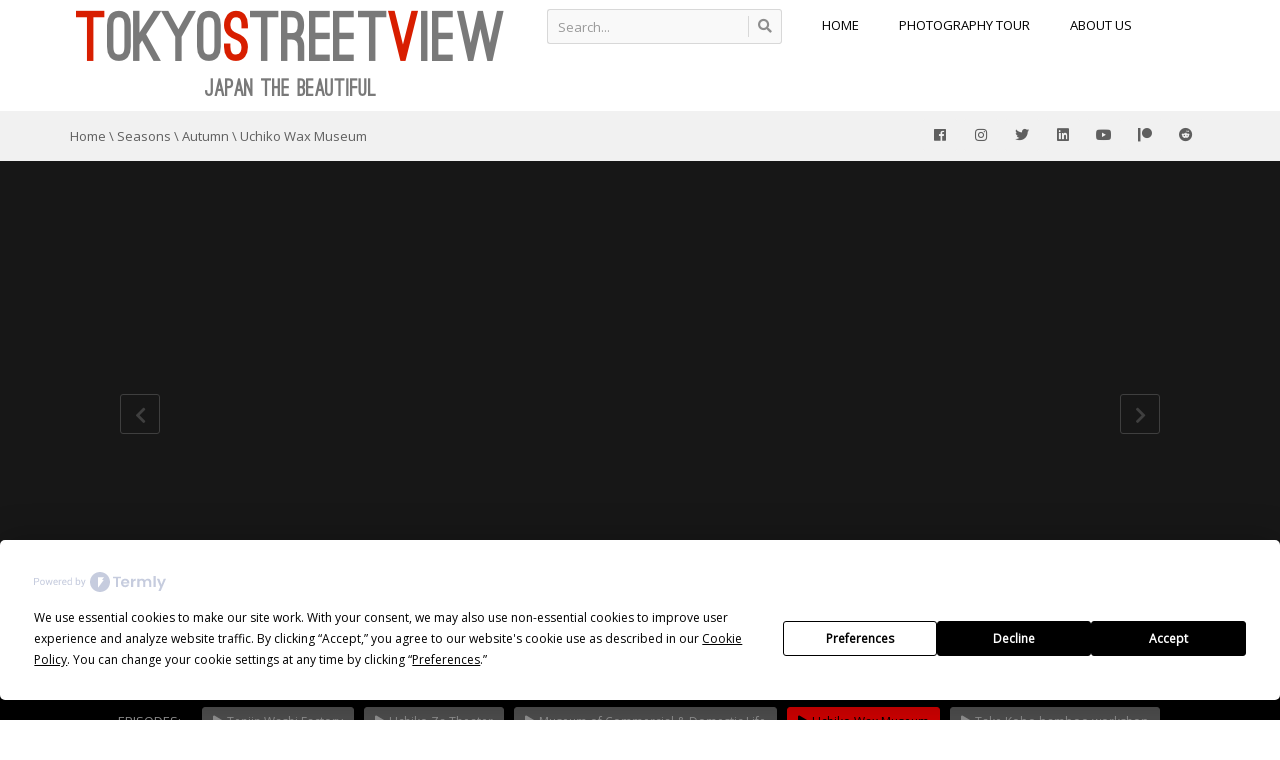

--- FILE ---
content_type: text/html; charset=UTF-8
request_url: https://www.tokyostreetview.com/uchiko-wax-museum/
body_size: 25384
content:
<!DOCTYPE html>
<!--[if IE 7]>
<html class="ie ie7" lang="en-US">
<![endif]-->
<!--[if IE 8]>
<html class="ie ie8" lang="en-US">
<![endif]-->
<!--[if !(IE 7) | !(IE 8)  ]><!-->
<html lang="en-US">
<!--<![endif]-->
<head>	
<meta charset="UTF-8" />
<meta name="viewport" content="width=device-width, minimum-scale=1.0, initial-scale=1.0">

<link rel="profile" href="https://gmpg.org/xfn/11" />
<link rel="pingback" href="https://www.tokyostreetview.com/xmlrpc.php" />
<!--[if lt IE 9]>
<script src="https://www.tokyostreetview.com/wp-content/themes/truemag/js/html5.js" type="text/javascript"></script>
<![endif]-->
<!--[if lte IE 9]>
<link rel="stylesheet" type="text/css" href="https://www.tokyostreetview.com/wp-content/themes/truemag/css/ie.css" />
<![endif]-->
<script type="text/javascript">
var retina = 'retina='+ window.devicePixelRatio +';'+ retina;
document.cookie = retina;
if(document.cookie){
	// document.location.reload(true);
}
</script>
 

<meta name='robots' content='index, follow, max-image-preview:large, max-snippet:-1, max-video-preview:-1' />

	<!-- This site is optimized with the Yoast SEO plugin v26.5 - https://yoast.com/wordpress/plugins/seo/ -->
	<title>Uchiko Wax Museum - TokyoStreetView</title>
	<meta name="description" content="Also known at the Kamihaga residence, the Uchiko Wax museum is the birthplace and former workshop of the Kamihaga family and their Japanese Wax empire." />
	<link rel="canonical" href="https://www.tokyostreetview.com/uchiko-wax-museum/" />
	<meta property="og:locale" content="en_US" />
	<meta property="og:type" content="article" />
	<meta property="og:title" content="Uchiko Wax Museum - TokyoStreetView" />
	<meta property="og:description" content="Also known at the Kamihaga residence, the Uchiko Wax museum is the birthplace and former workshop of the Kamihaga family and their Japanese Wax empire." />
	<meta property="og:url" content="https://www.tokyostreetview.com/uchiko-wax-museum/" />
	<meta property="og:site_name" content="TokyoStreetView" />
	<meta property="article:publisher" content="https://www.facebook.com/TokyoStreetView" />
	<meta property="article:published_time" content="2017-02-02T04:38:34+00:00" />
	<meta property="article:modified_time" content="2017-03-10T02:55:12+00:00" />
	<meta property="og:image" content="https://i2.wp.com/www.tokyostreetview.com/wp-content/uploads/2017/02/UchikoWaxMuseum.jpg?fit=1280%2C720&ssl=1" />
	<meta property="og:image:width" content="1280" />
	<meta property="og:image:height" content="720" />
	<meta property="og:image:type" content="image/jpeg" />
	<meta name="author" content="Gonzague" />
	<meta name="twitter:card" content="summary_large_image" />
	<meta name="twitter:creator" content="@TokyoStreetView" />
	<meta name="twitter:site" content="@TokyoStreetView" />
	<meta name="twitter:label1" content="Written by" />
	<meta name="twitter:data1" content="Gonzague" />
	<meta name="twitter:label2" content="Est. reading time" />
	<meta name="twitter:data2" content="2 minutes" />
	<script type="application/ld+json" class="yoast-schema-graph">{"@context":"https://schema.org","@graph":[{"@type":"WebPage","@id":"https://www.tokyostreetview.com/uchiko-wax-museum/","url":"https://www.tokyostreetview.com/uchiko-wax-museum/","name":"Uchiko Wax Museum - TokyoStreetView","isPartOf":{"@id":"https://www.tokyostreetview.com/#website"},"primaryImageOfPage":{"@id":"https://www.tokyostreetview.com/uchiko-wax-museum/#primaryimage"},"image":{"@id":"https://www.tokyostreetview.com/uchiko-wax-museum/#primaryimage"},"thumbnailUrl":"https://i0.wp.com/www.tokyostreetview.com/wp-content/uploads/2017/02/UchikoWaxMuseum.jpg?fit=1280%2C720&ssl=1","datePublished":"2017-02-02T04:38:34+00:00","dateModified":"2017-03-10T02:55:12+00:00","author":{"@id":"https://www.tokyostreetview.com/#/schema/person/b5f7f1075f81a258bfd4358800dff88a"},"description":"Also known at the Kamihaga residence, the Uchiko Wax museum is the birthplace and former workshop of the Kamihaga family and their Japanese Wax empire.","breadcrumb":{"@id":"https://www.tokyostreetview.com/uchiko-wax-museum/#breadcrumb"},"inLanguage":"en-US","potentialAction":[{"@type":"ReadAction","target":["https://www.tokyostreetview.com/uchiko-wax-museum/"]}]},{"@type":"ImageObject","inLanguage":"en-US","@id":"https://www.tokyostreetview.com/uchiko-wax-museum/#primaryimage","url":"https://i0.wp.com/www.tokyostreetview.com/wp-content/uploads/2017/02/UchikoWaxMuseum.jpg?fit=1280%2C720&ssl=1","contentUrl":"https://i0.wp.com/www.tokyostreetview.com/wp-content/uploads/2017/02/UchikoWaxMuseum.jpg?fit=1280%2C720&ssl=1","width":1280,"height":720},{"@type":"BreadcrumbList","@id":"https://www.tokyostreetview.com/uchiko-wax-museum/#breadcrumb","itemListElement":[{"@type":"ListItem","position":1,"name":"Home","item":"https://www.tokyostreetview.com/"},{"@type":"ListItem","position":2,"name":"Blog","item":"https://www.tokyostreetview.com/blog/"},{"@type":"ListItem","position":3,"name":"Uchiko Wax Museum"}]},{"@type":"WebSite","@id":"https://www.tokyostreetview.com/#website","url":"https://www.tokyostreetview.com/","name":"TokyoStreetView","description":"Japan the Beautiful","potentialAction":[{"@type":"SearchAction","target":{"@type":"EntryPoint","urlTemplate":"https://www.tokyostreetview.com/?s={search_term_string}"},"query-input":{"@type":"PropertyValueSpecification","valueRequired":true,"valueName":"search_term_string"}}],"inLanguage":"en-US"},{"@type":"Person","@id":"https://www.tokyostreetview.com/#/schema/person/b5f7f1075f81a258bfd4358800dff88a","name":"Gonzague","description":"Serial Entrepreneur, 2008 Power50 Award Winner, I am now dedicating my time and energy in promoting a country that has been mine since 2002 : JAPAN!","sameAs":["http://www.tokyostreetview.com"],"url":"https://www.tokyostreetview.com/author/gbg/"}]}</script>
	<!-- / Yoast SEO plugin. -->


<link rel='dns-prefetch' href='//maps.google.com' />
<link rel='dns-prefetch' href='//fonts.googleapis.com' />
<link rel='preconnect' href='//i0.wp.com' />
<link rel='preconnect' href='//c0.wp.com' />
<link rel="alternate" type="application/rss+xml" title="TokyoStreetView &raquo; Feed" href="https://www.tokyostreetview.com/feed/" />
<link rel="alternate" title="oEmbed (JSON)" type="application/json+oembed" href="https://www.tokyostreetview.com/wp-json/oembed/1.0/embed?url=https%3A%2F%2Fwww.tokyostreetview.com%2Fuchiko-wax-museum%2F" />
<link rel="alternate" title="oEmbed (XML)" type="text/xml+oembed" href="https://www.tokyostreetview.com/wp-json/oembed/1.0/embed?url=https%3A%2F%2Fwww.tokyostreetview.com%2Fuchiko-wax-museum%2F&#038;format=xml" />
		<!-- This site uses the Google Analytics by MonsterInsights plugin v9.11.1 - Using Analytics tracking - https://www.monsterinsights.com/ -->
							<script src="//www.googletagmanager.com/gtag/js?id=G-4B9CGLEN76"  data-cfasync="false" data-wpfc-render="false" type="text/javascript" async></script>
			<script data-cfasync="false" data-wpfc-render="false" type="text/javascript">
				var mi_version = '9.11.1';
				var mi_track_user = true;
				var mi_no_track_reason = '';
								var MonsterInsightsDefaultLocations = {"page_location":"https:\/\/www.tokyostreetview.com\/uchiko-wax-museum\/"};
								if ( typeof MonsterInsightsPrivacyGuardFilter === 'function' ) {
					var MonsterInsightsLocations = (typeof MonsterInsightsExcludeQuery === 'object') ? MonsterInsightsPrivacyGuardFilter( MonsterInsightsExcludeQuery ) : MonsterInsightsPrivacyGuardFilter( MonsterInsightsDefaultLocations );
				} else {
					var MonsterInsightsLocations = (typeof MonsterInsightsExcludeQuery === 'object') ? MonsterInsightsExcludeQuery : MonsterInsightsDefaultLocations;
				}

								var disableStrs = [
										'ga-disable-G-4B9CGLEN76',
									];

				/* Function to detect opted out users */
				function __gtagTrackerIsOptedOut() {
					for (var index = 0; index < disableStrs.length; index++) {
						if (document.cookie.indexOf(disableStrs[index] + '=true') > -1) {
							return true;
						}
					}

					return false;
				}

				/* Disable tracking if the opt-out cookie exists. */
				if (__gtagTrackerIsOptedOut()) {
					for (var index = 0; index < disableStrs.length; index++) {
						window[disableStrs[index]] = true;
					}
				}

				/* Opt-out function */
				function __gtagTrackerOptout() {
					for (var index = 0; index < disableStrs.length; index++) {
						document.cookie = disableStrs[index] + '=true; expires=Thu, 31 Dec 2099 23:59:59 UTC; path=/';
						window[disableStrs[index]] = true;
					}
				}

				if ('undefined' === typeof gaOptout) {
					function gaOptout() {
						__gtagTrackerOptout();
					}
				}
								window.dataLayer = window.dataLayer || [];

				window.MonsterInsightsDualTracker = {
					helpers: {},
					trackers: {},
				};
				if (mi_track_user) {
					function __gtagDataLayer() {
						dataLayer.push(arguments);
					}

					function __gtagTracker(type, name, parameters) {
						if (!parameters) {
							parameters = {};
						}

						if (parameters.send_to) {
							__gtagDataLayer.apply(null, arguments);
							return;
						}

						if (type === 'event') {
														parameters.send_to = monsterinsights_frontend.v4_id;
							var hookName = name;
							if (typeof parameters['event_category'] !== 'undefined') {
								hookName = parameters['event_category'] + ':' + name;
							}

							if (typeof MonsterInsightsDualTracker.trackers[hookName] !== 'undefined') {
								MonsterInsightsDualTracker.trackers[hookName](parameters);
							} else {
								__gtagDataLayer('event', name, parameters);
							}
							
						} else {
							__gtagDataLayer.apply(null, arguments);
						}
					}

					__gtagTracker('js', new Date());
					__gtagTracker('set', {
						'developer_id.dZGIzZG': true,
											});
					if ( MonsterInsightsLocations.page_location ) {
						__gtagTracker('set', MonsterInsightsLocations);
					}
										__gtagTracker('config', 'G-4B9CGLEN76', {"forceSSL":"true"} );
										window.gtag = __gtagTracker;										(function () {
						/* https://developers.google.com/analytics/devguides/collection/analyticsjs/ */
						/* ga and __gaTracker compatibility shim. */
						var noopfn = function () {
							return null;
						};
						var newtracker = function () {
							return new Tracker();
						};
						var Tracker = function () {
							return null;
						};
						var p = Tracker.prototype;
						p.get = noopfn;
						p.set = noopfn;
						p.send = function () {
							var args = Array.prototype.slice.call(arguments);
							args.unshift('send');
							__gaTracker.apply(null, args);
						};
						var __gaTracker = function () {
							var len = arguments.length;
							if (len === 0) {
								return;
							}
							var f = arguments[len - 1];
							if (typeof f !== 'object' || f === null || typeof f.hitCallback !== 'function') {
								if ('send' === arguments[0]) {
									var hitConverted, hitObject = false, action;
									if ('event' === arguments[1]) {
										if ('undefined' !== typeof arguments[3]) {
											hitObject = {
												'eventAction': arguments[3],
												'eventCategory': arguments[2],
												'eventLabel': arguments[4],
												'value': arguments[5] ? arguments[5] : 1,
											}
										}
									}
									if ('pageview' === arguments[1]) {
										if ('undefined' !== typeof arguments[2]) {
											hitObject = {
												'eventAction': 'page_view',
												'page_path': arguments[2],
											}
										}
									}
									if (typeof arguments[2] === 'object') {
										hitObject = arguments[2];
									}
									if (typeof arguments[5] === 'object') {
										Object.assign(hitObject, arguments[5]);
									}
									if ('undefined' !== typeof arguments[1].hitType) {
										hitObject = arguments[1];
										if ('pageview' === hitObject.hitType) {
											hitObject.eventAction = 'page_view';
										}
									}
									if (hitObject) {
										action = 'timing' === arguments[1].hitType ? 'timing_complete' : hitObject.eventAction;
										hitConverted = mapArgs(hitObject);
										__gtagTracker('event', action, hitConverted);
									}
								}
								return;
							}

							function mapArgs(args) {
								var arg, hit = {};
								var gaMap = {
									'eventCategory': 'event_category',
									'eventAction': 'event_action',
									'eventLabel': 'event_label',
									'eventValue': 'event_value',
									'nonInteraction': 'non_interaction',
									'timingCategory': 'event_category',
									'timingVar': 'name',
									'timingValue': 'value',
									'timingLabel': 'event_label',
									'page': 'page_path',
									'location': 'page_location',
									'title': 'page_title',
									'referrer' : 'page_referrer',
								};
								for (arg in args) {
																		if (!(!args.hasOwnProperty(arg) || !gaMap.hasOwnProperty(arg))) {
										hit[gaMap[arg]] = args[arg];
									} else {
										hit[arg] = args[arg];
									}
								}
								return hit;
							}

							try {
								f.hitCallback();
							} catch (ex) {
							}
						};
						__gaTracker.create = newtracker;
						__gaTracker.getByName = newtracker;
						__gaTracker.getAll = function () {
							return [];
						};
						__gaTracker.remove = noopfn;
						__gaTracker.loaded = true;
						window['__gaTracker'] = __gaTracker;
					})();
									} else {
										console.log("");
					(function () {
						function __gtagTracker() {
							return null;
						}

						window['__gtagTracker'] = __gtagTracker;
						window['gtag'] = __gtagTracker;
					})();
									}
			</script>
							<!-- / Google Analytics by MonsterInsights -->
		<style id='wp-img-auto-sizes-contain-inline-css' type='text/css'>
img:is([sizes=auto i],[sizes^="auto," i]){contain-intrinsic-size:3000px 1500px}
/*# sourceURL=wp-img-auto-sizes-contain-inline-css */
</style>
<style id='wp-emoji-styles-inline-css' type='text/css'>

	img.wp-smiley, img.emoji {
		display: inline !important;
		border: none !important;
		box-shadow: none !important;
		height: 1em !important;
		width: 1em !important;
		margin: 0 0.07em !important;
		vertical-align: -0.1em !important;
		background: none !important;
		padding: 0 !important;
	}
/*# sourceURL=wp-emoji-styles-inline-css */
</style>
<style id='wp-block-library-inline-css' type='text/css'>
:root{--wp-block-synced-color:#7a00df;--wp-block-synced-color--rgb:122,0,223;--wp-bound-block-color:var(--wp-block-synced-color);--wp-editor-canvas-background:#ddd;--wp-admin-theme-color:#007cba;--wp-admin-theme-color--rgb:0,124,186;--wp-admin-theme-color-darker-10:#006ba1;--wp-admin-theme-color-darker-10--rgb:0,107,160.5;--wp-admin-theme-color-darker-20:#005a87;--wp-admin-theme-color-darker-20--rgb:0,90,135;--wp-admin-border-width-focus:2px}@media (min-resolution:192dpi){:root{--wp-admin-border-width-focus:1.5px}}.wp-element-button{cursor:pointer}:root .has-very-light-gray-background-color{background-color:#eee}:root .has-very-dark-gray-background-color{background-color:#313131}:root .has-very-light-gray-color{color:#eee}:root .has-very-dark-gray-color{color:#313131}:root .has-vivid-green-cyan-to-vivid-cyan-blue-gradient-background{background:linear-gradient(135deg,#00d084,#0693e3)}:root .has-purple-crush-gradient-background{background:linear-gradient(135deg,#34e2e4,#4721fb 50%,#ab1dfe)}:root .has-hazy-dawn-gradient-background{background:linear-gradient(135deg,#faaca8,#dad0ec)}:root .has-subdued-olive-gradient-background{background:linear-gradient(135deg,#fafae1,#67a671)}:root .has-atomic-cream-gradient-background{background:linear-gradient(135deg,#fdd79a,#004a59)}:root .has-nightshade-gradient-background{background:linear-gradient(135deg,#330968,#31cdcf)}:root .has-midnight-gradient-background{background:linear-gradient(135deg,#020381,#2874fc)}:root{--wp--preset--font-size--normal:16px;--wp--preset--font-size--huge:42px}.has-regular-font-size{font-size:1em}.has-larger-font-size{font-size:2.625em}.has-normal-font-size{font-size:var(--wp--preset--font-size--normal)}.has-huge-font-size{font-size:var(--wp--preset--font-size--huge)}.has-text-align-center{text-align:center}.has-text-align-left{text-align:left}.has-text-align-right{text-align:right}.has-fit-text{white-space:nowrap!important}#end-resizable-editor-section{display:none}.aligncenter{clear:both}.items-justified-left{justify-content:flex-start}.items-justified-center{justify-content:center}.items-justified-right{justify-content:flex-end}.items-justified-space-between{justify-content:space-between}.screen-reader-text{border:0;clip-path:inset(50%);height:1px;margin:-1px;overflow:hidden;padding:0;position:absolute;width:1px;word-wrap:normal!important}.screen-reader-text:focus{background-color:#ddd;clip-path:none;color:#444;display:block;font-size:1em;height:auto;left:5px;line-height:normal;padding:15px 23px 14px;text-decoration:none;top:5px;width:auto;z-index:100000}html :where(.has-border-color){border-style:solid}html :where([style*=border-top-color]){border-top-style:solid}html :where([style*=border-right-color]){border-right-style:solid}html :where([style*=border-bottom-color]){border-bottom-style:solid}html :where([style*=border-left-color]){border-left-style:solid}html :where([style*=border-width]){border-style:solid}html :where([style*=border-top-width]){border-top-style:solid}html :where([style*=border-right-width]){border-right-style:solid}html :where([style*=border-bottom-width]){border-bottom-style:solid}html :where([style*=border-left-width]){border-left-style:solid}html :where(img[class*=wp-image-]){height:auto;max-width:100%}:where(figure){margin:0 0 1em}html :where(.is-position-sticky){--wp-admin--admin-bar--position-offset:var(--wp-admin--admin-bar--height,0px)}@media screen and (max-width:600px){html :where(.is-position-sticky){--wp-admin--admin-bar--position-offset:0px}}
/*wp_block_styles_on_demand_placeholder:696a2750e57a7*/
/*# sourceURL=wp-block-library-inline-css */
</style>
<style id='classic-theme-styles-inline-css' type='text/css'>
/*! This file is auto-generated */
.wp-block-button__link{color:#fff;background-color:#32373c;border-radius:9999px;box-shadow:none;text-decoration:none;padding:calc(.667em + 2px) calc(1.333em + 2px);font-size:1.125em}.wp-block-file__button{background:#32373c;color:#fff;text-decoration:none}
/*# sourceURL=/wp-includes/css/classic-themes.min.css */
</style>
<link rel='stylesheet' id='dashicons-css' href='https://c0.wp.com/c/6.9/wp-includes/css/dashicons.min.css' type='text/css' media='all' />
<link rel='stylesheet' id='admin-bar-css' href='https://c0.wp.com/c/6.9/wp-includes/css/admin-bar.min.css' type='text/css' media='all' />
<style id='admin-bar-inline-css' type='text/css'>

    /* Hide CanvasJS credits for P404 charts specifically */
    #p404RedirectChart .canvasjs-chart-credit {
        display: none !important;
    }
    
    #p404RedirectChart canvas {
        border-radius: 6px;
    }

    .p404-redirect-adminbar-weekly-title {
        font-weight: bold;
        font-size: 14px;
        color: #fff;
        margin-bottom: 6px;
    }

    #wpadminbar #wp-admin-bar-p404_free_top_button .ab-icon:before {
        content: "\f103";
        color: #dc3545;
        top: 3px;
    }
    
    #wp-admin-bar-p404_free_top_button .ab-item {
        min-width: 80px !important;
        padding: 0px !important;
    }
    
    /* Ensure proper positioning and z-index for P404 dropdown */
    .p404-redirect-adminbar-dropdown-wrap { 
        min-width: 0; 
        padding: 0;
        position: static !important;
    }
    
    #wpadminbar #wp-admin-bar-p404_free_top_button_dropdown {
        position: static !important;
    }
    
    #wpadminbar #wp-admin-bar-p404_free_top_button_dropdown .ab-item {
        padding: 0 !important;
        margin: 0 !important;
    }
    
    .p404-redirect-dropdown-container {
        min-width: 340px;
        padding: 18px 18px 12px 18px;
        background: #23282d !important;
        color: #fff;
        border-radius: 12px;
        box-shadow: 0 8px 32px rgba(0,0,0,0.25);
        margin-top: 10px;
        position: relative !important;
        z-index: 999999 !important;
        display: block !important;
        border: 1px solid #444;
    }
    
    /* Ensure P404 dropdown appears on hover */
    #wpadminbar #wp-admin-bar-p404_free_top_button .p404-redirect-dropdown-container { 
        display: none !important;
    }
    
    #wpadminbar #wp-admin-bar-p404_free_top_button:hover .p404-redirect-dropdown-container { 
        display: block !important;
    }
    
    #wpadminbar #wp-admin-bar-p404_free_top_button:hover #wp-admin-bar-p404_free_top_button_dropdown .p404-redirect-dropdown-container {
        display: block !important;
    }
    
    .p404-redirect-card {
        background: #2c3338;
        border-radius: 8px;
        padding: 18px 18px 12px 18px;
        box-shadow: 0 2px 8px rgba(0,0,0,0.07);
        display: flex;
        flex-direction: column;
        align-items: flex-start;
        border: 1px solid #444;
    }
    
    .p404-redirect-btn {
        display: inline-block;
        background: #dc3545;
        color: #fff !important;
        font-weight: bold;
        padding: 5px 22px;
        border-radius: 8px;
        text-decoration: none;
        font-size: 17px;
        transition: background 0.2s, box-shadow 0.2s;
        margin-top: 8px;
        box-shadow: 0 2px 8px rgba(220,53,69,0.15);
        text-align: center;
        line-height: 1.6;
    }
    
    .p404-redirect-btn:hover {
        background: #c82333;
        color: #fff !important;
        box-shadow: 0 4px 16px rgba(220,53,69,0.25);
    }
    
    /* Prevent conflicts with other admin bar dropdowns */
    #wpadminbar .ab-top-menu > li:hover > .ab-item,
    #wpadminbar .ab-top-menu > li.hover > .ab-item {
        z-index: auto;
    }
    
    #wpadminbar #wp-admin-bar-p404_free_top_button:hover > .ab-item {
        z-index: 999998 !important;
    }
    
/*# sourceURL=admin-bar-inline-css */
</style>
<link rel='stylesheet' id='contact-form-7-css' href='https://www.tokyostreetview.com/wp-content/plugins/contact-form-7/includes/css/styles.css?ver=6.1.4' type='text/css' media='all' />
<link rel='stylesheet' id='wpgmp-frontend-css' href='https://www.tokyostreetview.com/wp-content/plugins/wp-google-map-gold/assets/css/frontend.min.css?ver=5.8.1' type='text/css' media='all' />
<link rel='stylesheet' id='mc4wp-form-basic-css' href='https://www.tokyostreetview.com/wp-content/plugins/mailchimp-for-wp/assets/css/form-basic.css?ver=4.10.9' type='text/css' media='all' />
<link rel='stylesheet' id='bootstrap-css' href='https://www.tokyostreetview.com/wp-content/themes/truemag/css/bootstrap.min.css?ver=6.9' type='text/css' media='all' />
<link rel='stylesheet' id='colorbox-css' href='https://www.tokyostreetview.com/wp-content/themes/truemag/js/colorbox/colorbox.css?ver=6.9' type='text/css' media='all' />
<link rel='stylesheet' id='tooltipster-css' href='https://www.tokyostreetview.com/wp-content/themes/truemag/css/tooltipster.css?ver=6.9' type='text/css' media='all' />
<link rel='stylesheet' id='fontastic-entypo-css' href='https://www.tokyostreetview.com/wp-content/themes/truemag/fonts/fontastic-entypo.css?ver=6.9' type='text/css' media='all' />
<link rel='stylesheet' id='google-font-Oswald-css' href='//fonts.googleapis.com/css?family=Oswald%3A300&#038;ver=6.9' type='text/css' media='all' />
<link rel='stylesheet' id='parent-style-css' href='https://www.tokyostreetview.com/wp-content/themes/truemag/style.css?ver=6.9' type='text/css' media='all' />
<link rel='stylesheet' id='videojs-cactus-css' href='https://www.tokyostreetview.com/wp-content/themes/truemag/js/videojs/video-js.min.css?ver=6.9' type='text/css' media='all' />
<link rel='stylesheet' id='google-font-css' href='//fonts.googleapis.com/css?family=Open+Sans&#038;ver=6.9' type='text/css' media='all' />
<link rel='stylesheet' id='style-css' href='https://www.tokyostreetview.com/wp-content/themes/truemag-child/style.css?ver=6.9' type='text/css' media='all' />
<link rel='stylesheet' id='flat-style-css' href='https://www.tokyostreetview.com/wp-content/themes/truemag/css/flat-style.css?ver=6.9' type='text/css' media='all' />
<link rel='stylesheet' id='font-awesome-2-css' href='https://www.tokyostreetview.com/wp-content/themes/truemag/css/font-awesome/css/font-awesome.min.css?ver=6.9' type='text/css' media='all' />
<link rel='stylesheet' id='custom-css-css' href='https://www.tokyostreetview.com/wp-content/themes/truemag/css/custom.css.php?ver=6.9' type='text/css' media='all' />
<link rel='stylesheet' id='truemag-icon-blg-css' href='https://www.tokyostreetview.com/wp-content/themes/truemag/css/justVectorFont/stylesheets/justVector.css?ver=6.9' type='text/css' media='all' />
<link rel='stylesheet' id='malihu-scroll-css-css' href='https://www.tokyostreetview.com/wp-content/themes/truemag/js/malihu-scroll/jquery.mCustomScrollbar.min.css?ver=6.9' type='text/css' media='all' />
<link rel='stylesheet' id='mashmenu-css-css' href='https://www.tokyostreetview.com/wp-content/themes/truemag/inc/megamenu/css/mashmenu.css?ver=6.9' type='text/css' media='all' />
<link rel='stylesheet' id='wp-pagenavi-css' href='https://www.tokyostreetview.com/wp-content/plugins/wp-pagenavi/pagenavi-css.css?ver=2.70' type='text/css' media='all' />
<link rel='stylesheet' id='js_composer_front-css' href='https://www.tokyostreetview.com/wp-content/plugins/js_composer/assets/css/js_composer.min.css?ver=8.7.2' type='text/css' media='all' />
<script type="text/javascript" src="https://www.tokyostreetview.com/wp-content/plugins/google-analytics-for-wordpress/assets/js/frontend-gtag.min.js?ver=9.11.1" id="monsterinsights-frontend-script-js" async="async" data-wp-strategy="async"></script>
<script data-cfasync="false" data-wpfc-render="false" type="text/javascript" id='monsterinsights-frontend-script-js-extra'>/* <![CDATA[ */
var monsterinsights_frontend = {"js_events_tracking":"true","download_extensions":"doc,pdf,ppt,zip,xls,docx,pptx,xlsx","inbound_paths":"[]","home_url":"https:\/\/www.tokyostreetview.com","hash_tracking":"false","v4_id":"G-4B9CGLEN76"};/* ]]> */
</script>
<script type="text/javascript" src="https://c0.wp.com/c/6.9/wp-includes/js/jquery/jquery.min.js" id="jquery-core-js"></script>
<script type="text/javascript" src="https://c0.wp.com/c/6.9/wp-includes/js/jquery/jquery-migrate.min.js" id="jquery-migrate-js"></script>
<script type="text/javascript" src="https://www.tokyostreetview.com/wp-content/themes/truemag/js/videojs/video.js?ver=6.9" id="videojs-cactus-js"></script>
<script type="text/javascript" id="ajax-request-js-extra">
/* <![CDATA[ */
var cactus_ajax_paging = {"ajaxurl":"https://www.tokyostreetview.com/wp-admin/admin-ajax.php","query_vars":{"page":0,"name":"uchiko-wax-museum","error":"","m":"","p":0,"post_parent":"","subpost":"","subpost_id":"","attachment":"","attachment_id":0,"pagename":"","page_id":0,"second":"","minute":"","hour":"","day":0,"monthnum":0,"year":0,"w":0,"category_name":"","tag":"","cat":"","tag_id":"","author":"","author_name":"","feed":"","tb":"","paged":0,"meta_key":"","meta_value":"","preview":"","s":"","sentence":"","title":"","fields":"all","menu_order":"","embed":"","category__in":[],"category__not_in":[],"category__and":[],"post__in":[],"post__not_in":[],"post_name__in":[],"tag__in":[],"tag__not_in":[],"tag__and":[],"tag_slug__in":[],"tag_slug__and":[],"post_parent__in":[],"post_parent__not_in":[],"author__in":[],"author__not_in":[],"search_columns":[],"ignore_sticky_posts":false,"suppress_filters":false,"cache_results":true,"update_post_term_cache":true,"update_menu_item_cache":false,"lazy_load_term_meta":true,"update_post_meta_cache":true,"post_type":"","posts_per_page":12,"nopaging":false,"comments_per_page":"50","no_found_rows":false,"order":"DESC"},"current_url":"https://www.tokyostreetview.com/uchiko-wax-museum"};
//# sourceURL=ajax-request-js-extra
/* ]]> */
</script>
<script type="text/javascript" src="https://www.tokyostreetview.com/wp-content/plugins/cactus-video/js/ajax.js?ver=4.4.2" id="ajax-request-js"></script>
<script></script><link rel="https://api.w.org/" href="https://www.tokyostreetview.com/wp-json/" /><link rel="alternate" title="JSON" type="application/json" href="https://www.tokyostreetview.com/wp-json/wp/v2/posts/10352" /><link rel="EditURI" type="application/rsd+xml" title="RSD" href="https://www.tokyostreetview.com/xmlrpc.php?rsd" />
<meta name="generator" content="WordPress 6.9" />
<link rel='shortlink' href='https://www.tokyostreetview.com/?p=10352' />
<link rel="apple-touch-icon" sizes="180x180" href="/wp-content/uploads/fbrfg/apple-touch-icon.png?v=YAXjpbMWG8">
<link rel="icon" type="image/png" sizes="32x32" href="/wp-content/uploads/fbrfg/favicon-32x32.png?v=YAXjpbMWG8">
<link rel="icon" type="image/png" sizes="16x16" href="/wp-content/uploads/fbrfg/favicon-16x16.png?v=YAXjpbMWG8">
<link rel="manifest" href="/wp-content/uploads/fbrfg/site.webmanifest?v=YAXjpbMWG8">
<link rel="mask-icon" href="/wp-content/uploads/fbrfg/safari-pinned-tab.svg?v=YAXjpbMWG8" color="#5bbad5">
<link rel="shortcut icon" href="/wp-content/uploads/fbrfg/favicon.ico?v=YAXjpbMWG8">
<meta name="msapplication-TileColor" content="#da532c">
<meta name="msapplication-config" content="/wp-content/uploads/fbrfg/browserconfig.xml?v=YAXjpbMWG8">
<meta name="theme-color" content="#ffffff"><meta name="generator" content="Powered by WPBakery Page Builder - drag and drop page builder for WordPress."/>
<meta name="generator" content="Powered by Slider Revolution 6.7.39 - responsive, Mobile-Friendly Slider Plugin for WordPress with comfortable drag and drop interface." />
<link rel="icon" href="https://i0.wp.com/www.tokyostreetview.com/wp-content/uploads/2020/09/cropped-android-chrome-512x512-1.png?fit=32%2C32&#038;ssl=1" sizes="32x32" />
<link rel="icon" href="https://i0.wp.com/www.tokyostreetview.com/wp-content/uploads/2020/09/cropped-android-chrome-512x512-1.png?fit=192%2C192&#038;ssl=1" sizes="192x192" />
<link rel="apple-touch-icon" href="https://i0.wp.com/www.tokyostreetview.com/wp-content/uploads/2020/09/cropped-android-chrome-512x512-1.png?fit=180%2C180&#038;ssl=1" />
<meta name="msapplication-TileImage" content="https://i0.wp.com/www.tokyostreetview.com/wp-content/uploads/2020/09/cropped-android-chrome-512x512-1.png?fit=270%2C270&#038;ssl=1" />
<script data-jetpack-boost="ignore">function setREVStartSize(e){
			//window.requestAnimationFrame(function() {
				window.RSIW = window.RSIW===undefined ? window.innerWidth : window.RSIW;
				window.RSIH = window.RSIH===undefined ? window.innerHeight : window.RSIH;
				try {
					var pw = document.getElementById(e.c).parentNode.offsetWidth,
						newh;
					pw = pw===0 || isNaN(pw) || (e.l=="fullwidth" || e.layout=="fullwidth") ? window.RSIW : pw;
					e.tabw = e.tabw===undefined ? 0 : parseInt(e.tabw);
					e.thumbw = e.thumbw===undefined ? 0 : parseInt(e.thumbw);
					e.tabh = e.tabh===undefined ? 0 : parseInt(e.tabh);
					e.thumbh = e.thumbh===undefined ? 0 : parseInt(e.thumbh);
					e.tabhide = e.tabhide===undefined ? 0 : parseInt(e.tabhide);
					e.thumbhide = e.thumbhide===undefined ? 0 : parseInt(e.thumbhide);
					e.mh = e.mh===undefined || e.mh=="" || e.mh==="auto" ? 0 : parseInt(e.mh,0);
					if(e.layout==="fullscreen" || e.l==="fullscreen")
						newh = Math.max(e.mh,window.RSIH);
					else{
						e.gw = Array.isArray(e.gw) ? e.gw : [e.gw];
						for (var i in e.rl) if (e.gw[i]===undefined || e.gw[i]===0) e.gw[i] = e.gw[i-1];
						e.gh = e.el===undefined || e.el==="" || (Array.isArray(e.el) && e.el.length==0)? e.gh : e.el;
						e.gh = Array.isArray(e.gh) ? e.gh : [e.gh];
						for (var i in e.rl) if (e.gh[i]===undefined || e.gh[i]===0) e.gh[i] = e.gh[i-1];
											
						var nl = new Array(e.rl.length),
							ix = 0,
							sl;
						e.tabw = e.tabhide>=pw ? 0 : e.tabw;
						e.thumbw = e.thumbhide>=pw ? 0 : e.thumbw;
						e.tabh = e.tabhide>=pw ? 0 : e.tabh;
						e.thumbh = e.thumbhide>=pw ? 0 : e.thumbh;
						for (var i in e.rl) nl[i] = e.rl[i]<window.RSIW ? 0 : e.rl[i];
						sl = nl[0];
						for (var i in nl) if (sl>nl[i] && nl[i]>0) { sl = nl[i]; ix=i;}
						var m = pw>(e.gw[ix]+e.tabw+e.thumbw) ? 1 : (pw-(e.tabw+e.thumbw)) / (e.gw[ix]);
						newh =  (e.gh[ix] * m) + (e.tabh + e.thumbh);
					}
					var el = document.getElementById(e.c);
					if (el!==null && el) el.style.height = newh+"px";
					el = document.getElementById(e.c+"_wrapper");
					if (el!==null && el) {
						el.style.height = newh+"px";
						el.style.display = "block";
					}
				} catch(e){
					console.log("Failure at Presize of Slider:" + e)
				}
			//});
		  };</script>
<!-- custom css -->
				<style type="text/css">    .dark-div a.bgcolor1hover:hover{color: #000;}
    .dark-div button:hover,.dark-div input[type='submit']:hover,
    .dark-div .navbar-toggle:hover,
    .dark-div .topnav-light .navbar-toggle:hover,
    .player-button .next-post.same-cat a:hover,
    .player-button .prev-post.same-cat a:hover,
    .box-more.single-full-pl:hover,
    .video-series-list .btn:hover, .video-series-list .btn.series-current{
        border-color:#cc0000;
        background:#cc0000;
    }
    #slider .video_slider  .carousel-pagination a.selected,
    #slider .video_slider .ct-btn{background:#cc0000;}
    #slider .video_slider .carousel-pagination a:hover,
    #slider .video_slider .carousel-pagination a.selected{border-color:#cc0000;}
    #bottom .widget.PI_SimpleTwitterTweets ul li:hover:before,
    .dark-div a:hover,
    .dark-div ul li:before,
    .maincolor1, a.maincolor1,
    .maincolor1hover:hover,
    a.maincolor1hover:hover,
    .main-menu li.current-menu-item > a,
    .main-menu .nav > li > a:hover,
    .main-menu .nav > li:hover > a,
    #top-nav.topnav-light .main-menu li.current-menu-item > a,
    #top-nav.topnav-light .main-menu .nav > li > a:hover,
    #top-nav .dropdown-menu li>a:before,
    #top-nav .dropdown-menu>li>a:hover,
    #top-nav .dropdown-menu>li>a:focus,
    .preview-mode .video-item h3 a:hover,
    .player-button a:hover,
    .video-toolbar-item.like-dislike .status:before,
    #top-carousel.inbox-more  .bgcolor1hover:hover,
    #top-carousel.inbox-more a.bgcolor1hover:hover,
    #head-carousel #metro-carousel.is-carousel .carousel-button a:hover,
    #head-carousel #big-carousel.is-carousel .carousel-button a:hover,
    #control-stage-carousel .video-item:hover .item-head,
    #control-stage-carousel .video-item:hover .item-head h3,
    #control-stage-carousel .control-up:hover,
    #control-stage-carousel .control-down:hover,
    .mashmenu .menu li.level0:hover>a,
    .mashmenu .menu li.level0:hover .sub-channel li.hover a,
    .mashmenu .columns .list a:hover,
    .mashmenu .content-item .title a:hover,
    .headline .htitle marquee a,
    .headline .htitle marquee p,
    .headline .htitle .hicon i,
    .headline .htitle .scroll-text ul li a,
    .headline .htitle .scroll-text ul li p,
    .headline .htitle h4,
    .headline-content.col-md-9 .headline .htitle .scroll-text ul li a:hover,
    .headline .htitle .scroll-text ul li p:hover,
    .dark-div .navbar-toggle, .dark-div .topnav-light .navbar-toggle,
    .headline-content .headline .htitle .scroll-text ul li a:hover,
    .headline .htitle .scroll-text ul li p:hover,.headline .htitle .hicon .first-tex,
    .topnav-light .headline-content.col-md-6 .headline .htitle .scroll-text ul li a:hover,
    .topnav-light .headline .htitle .scroll-text ul li p:hover,
    header #top-carousel.cat-carousel .video-item h3 a:hover,
    .amazing .rating-bar.bgcolor2,
    .wpb_accordion .wpb_accordion_wrapper .wpb_accordion_header.ui-accordion-header-active a,
    .wpb_accordion .wpb_accordion_wrapper .wpb_accordion_header.ui-accordion-header-active:before,
	.pathway a:hover, .dark-div .pathway a:hover,
    .woocommerce .products .star-rating, .woocommerce-page .products .star-rating,
    .dark-div .smart-box .item-head h3 a:hover,
    .off-canvas-inner ul li a:before{
        color: #cc0000;
    }
    .carousel-dotted a.selected, .carousel-dotted a:hover, 
    .bgcolor1,
    .bgcolor1hover:hover,
    a.bgcolor1hover:hover,
    .rich-list li:hover .rich-list-icon,
    .video-item.marking_vd .mark_bg,
    header #top-carousel.cat-carousel .bgcolor2,
    #bottom .widget ul li:hover:before,
    .amazing .slide .ct-btn, .classy-carousel-horizon #stage-carousel .video-item .ct-btn,
    #classy-carousel #top-carousel .video-item.selected .item-thumbnail .item-head{
        background-color: #cc0000;
    }
    .dark-div textarea:focus,
    .dark-div input[type='text']:focus,
    .dark-div input[type='url']:focus,
    .dark-div input[type='email']:focus,
    .dark-div input[type='number']:focus,
    .dark-div input[type='password']:focus,
    .dark-div select:focus,
    .bordercolor1,
    .bordercolor1hover:hover,
    .dark-form .form-control:focus,
    .dark-form .input-group:hover .form-control,
    .dark-form .input-group:hover .form-control:focus,
    .dark-form .input-group:hover .input-group-btn .btn-default,
    #control-stage-carousel .video-item:hover,
    #control-stage-carousel .video-item.selected,
    #control-stage-carousel .control-up:hover,
    #control-stage-carousel .control-down:hover,
    #top-carousel.full-more a.maincolor1:hover,
    #top-carousel.cat-carousel .is-carousel .carousel-button a:hover,
    .wpb_accordion .wpb_accordion_section.group h3.ui-accordion-header-active,
    .wpb_accordion .wpb_accordion_wrapper .wpb_accordion_content.ui-accordion-content-active,
    #bottom .widget ul li:before,
    .cactus-video-list-content .control-up:hover, 
    .cactus-video-list-content .control-down:hover,
    .cactus-video-list-content .cactus-widget-posts .cactus-widget-posts-item.active{
        border-color: #cc0000;
    }
    .video-toolbar-item.like-dislike .status,
    .video-toolbar-item.like-dislike:hover .status,
    .layout-2 .submit-video .btn:hover, .layout-3 .submit-video .btn:hover{
        border-color:#cc0000 !important;
        background:#cc0000 !important;
    }
	.widget_revslider .tp-bullets.simplebullets.round .bullet:hover{background:#cc0000}
    .woocommerce ul.products li.product .onsale, .woocommerce-page ul.products li.product .onsale,
    .widget_revslider .tp-bullets.simplebullets.round .bullet.selected{background:#cc0000}
	.tp-caption.tm_heading,
    .cactus-video-list-content .control-up:hover, .cactus-video-list-content .control-down:hover,
    .dark-div .cactus-video-list-content .video-listing .cactus-widget-posts .widget-posts-title a:hover{color:#cc0000}
    .pull-right .social-icon.shopping:hover{color: #cc0000 !important;}
	.tp-button.tm_button{background-color: #cc0000; background-image: -webkit-gradient(linear, left top, left bottom, from(#cc0000), to(#d20000));background-image: -webkit-linear-gradient(top, #cc0000, #d20000); background-image: -moz-linear-gradient(top, #cc0000, #d20000); background-image: -ms-linear-gradient(top, #cc0000, #d20000); background-image: -o-linear-gradient(top, #cc0000, #d20000); background-image: linear-gradient(to bottom, #cc0000, #d20000);filter:progid:DXImageTransform.Microsoft.gradient(GradientType=0,startColorstr=#cc0000,endColorstr=#d20000)}
    #account-form div.formleft table.form-table tbody tr td input:focus, 
    #account-form div.formleft table.form-table tbody tr td select:focus,
	blockquote,
    textarea:focus,
    input[type='text']:focus,
    input[type='url']:focus,
    input[type='email']:focus,
    input[type='number']:focus,
    input[type='password']:focus,
    select:focus,
    .bordercolor2, .bordercolor2hover:hover,
    .carousel-pagination a:hover,
    .carousel-pagination a.selected,
    .wp-pagenavi .current,
    .panel-default,.panel.panel-default:hover,
    .icon-checklist .border,
    .woocommerce .woocommerce-ordering select, .woocommerce-page .woocommerce-ordering select,
    .woocommerce-checkout .login-tm input.button,
    .buddypress #buddypress .standard-form textarea:focus, .buddypress #buddypress .standard-form input[type=text]:focus, .buddypress #buddypress .standard-form input[type=text]:focus, .buddypress #buddypress .standard-form input[type=color]:focus, .buddypress #buddypress .standard-form input[type=date]:focus, .buddypress #buddypress .standard-form input[type=datetime]:focus, .buddypress #buddypress .standard-form input[type=datetime-local]:focus, .buddypress #buddypress .standard-form input[type=email]:focus, .buddypress #buddypress .standard-form input[type=month]:focus, .buddypress #buddypress .standard-form input[type=number]:focus, .buddypress #buddypress .standard-form input[type=range]:focus, .buddypress #buddypress .standard-form input[type=search]:focus, .buddypress #buddypress .standard-form input[type=tel]:focus, .buddypress #buddypress .standard-form input[type=time]:focus, .buddypress #buddypress .standard-form input[type=url]:focus, .buddypress #buddypress .standard-form input[type=week]:focus, .buddypress #buddypress .standard-form select:focus, .buddypress #buddypress .standard-form input[type=password]:focus, .buddypress #buddypress .dir-search input[type=search]:focus, .buddypress #buddypress .dir-search input[type=text]:focus,
    .channel-list .subs-button .subs-row .subs-cell > span.subscribe-counter,
    .cactus-new-feed .subs-button:not(.subscribed) .subs-row .subs-cell > span.subscribe-counter{
    	border-color:#000000;
	}
    .wp-pagenavi .current,.wp-pagenavi a:hover{border-color:#000000 !important;}
    table th,
    .maincolor2, a.maincolor2, .maincolor2hover:hover, a, a:hover,
    ul li:before,
    .dark-div .maincolor2hover:hover,
    .video-item h2 a:hover, .video-item h3 a:hover,
    .video-item .item-author,
    .light-title,
    .video-toolbar-item.like-dislike .status,
    a.comment-reply-link,
    .video-toolbar-item.like-dislike .watch-action .action-like a:hover,
    .video-toolbar-item.like-dislike .watch-action .action-like a:hover:after,
    .video-toolbar-item.like-dislike .watch-action  .action-unlike a:hover,
    .video-toolbar-item.like-dislike .watch-action  .action-unlike a:hover:after,
    .top_authors_widget .tm_top_author ul li .tm_img2 a:hover,
    .tm_widget_categories ul,
    .tm_widget_categories ul li a:hover,
    #review-box h2.review-box-header,
    .review-stars .review-final-score,
    .review-stars .review-final-score h4,
    #review-box strong,.review-stars .taq-score,
    #tm_recentcomments .tm_recentcomments .info_rc a:hover,
    .widget.widget-border.widget_nav_menu .menu .menu-item a:hover,
    .widget.widget-border.widget_nav_menu .menu .menu-item ul li a:hover,
    .widget.widget-border.widget_nav_menu .menu li.current-menu-item > a,
    .widget_tm_mostlikedpostswidget ul,
    .widget_tm_mostlikedpostswidget ul li a:hover,
    .tm_widget_most_viewed_entries ul,
    .tm_widget_most_viewed_entries ul li a:hover,
    .related-title,
    .tmr-head h3,.tmr-stars,.tmr-final,
    .is-carousel.simple-carousel.testimonial .name.pos,
    .panel-default .panel-title a,.panel.panel-default .panel-heading:before,
    .boxed-icon .boxed-item .heading,.boxed-icon .boxed-item .ic_st2,
    .icon-checklist li i,
    .action-like.change-color a:after,
    .action-unlike.change-color a:after,
    .tooltipster-content .gv-title,
    .buddypress #buddypress div.item-list-tabs ul li a:hover,
    #membership-wrapper legend,
    .register-section h4,
    .standard-form h2,
    #account-form div.formleft p strong,
    .woocommerce .woocommerce-result-count, .woocommerce-page .woocommerce-result-count,
    .woocommerce .woocommerce-ordering select, .woocommerce-page .woocommerce-ordering select,
    .woocommerce .star-rating span, .woocommerce-page .star-rating span,
    .widget_product_categories .product-categories li:before,
    .widget.woocommerce ul li a:hover,
    .woocommerce .cart-collaterals .cart_totals h2, .woocommerce-page .cart-collaterals .cart_totals h2,
    .shipping_calculator h2 a,
    .woocommerce-checkout .woocommerce .woocommerce-info a:focus,
    .woocommerce-checkout .woocommerce .woocommerce-info:before,
    .woocommerce p.stars a.active, .woocommerce-page p.stars a.active,
    .woocommerce p.stars a:hover, .woocommerce-page p.stars a:hover,
    .video-toolbar-item.tm-favories .wpfp-link[href^="?wpfpaction=remove"]:before, .video-toolbar-item.tm-favories .wpfp-link:hover,
    .cactus-listing-heading h1{
    	color:#000000;
    }
    #account-form div.formleft .button-primary,
    #membership-wrapper .link .button,
    #membership-wrapper  div.topbar{background-color: #000000 !important;}    
    .tooltipster-base .gv-button .quick-view,
    .bgcolor2, .bgcolor2hover:hover,
    .wp-pagenavi a:hover, .wp-pagenavi .current,
    .shortcode-asf .asf-tags .search_tags a.filtered,
    .shortcode-asf .asf-tags .search_tags a:hover,
    .carousel-pagination a.selected,
    .solid-noborder .widget-title,
    .member .member-info .member-social a.icon-social:hover,    
    .btn-playall, .btn-playall:focus,
    .subs-button .subs-row .subs-cell a,
    .header-channel .subs-button.subscribed .subs-row .subs-cell a{
        background-color:#000000;
    }
    button,
    input[type='submit'],
    .dark-div .light-div button,
    .dark-div .light-div input[type='submit'],
    .light-button,
    .multilink-btn.current-link,
    .buddypress #buddypress button, .buddypress #buddypress a.button, .buddypress #buddypress input[type=submit], .buddypress #buddypress input[type=button], .buddypress #buddypress input[type=reset], .buddypress #buddypress ul.button-nav li a, .buddypress #buddypress div.generic-button a, .buddypress #buddypress .comment-reply-link, .buddypress a.bp-title-button,
    .cactus-listing-config .load-more:hover{
        background:#000000;
        border-color:#000000;
    }
    .ct-btn{background:#000000;}
    .wp-pagenavi a, .wp-pagenavi span,
    .member .member-info .member-social a.icon-social,
    .widget.widget-border.widget_nav_menu .menu .menu-item:before{
        border-color:#000000;
        color:#000000;
    }
    .light-button,
    .cactus-listing-config .load-more,
	.cactus-listing-config .load-more:focus{
        border-color:#000000;
    }
    .advanced_trending_videos_widget .rt-article-title a, .advanced_popular_videos_widget .rt-article-title a,
    .cactus-listing-config .load-more,
	.cactus-listing-config .load-more:focus{
    	color:#000000;
    }
    .heading-shortcode .module-title * {color:#000000;}
    .compare-table-tm .compare-table-column .compare-table-row.row-first{ background-color:#000000; border:1px solid #000000;}

	.woocommerce #content div.product form.cart .button, .woocommerce div.product form.cart .button, .woocommerce-page #content div.product form.cart .button, .woocommerce-page div.product form.cart .button
    .widget_product_tag_cloud .tagcloud a:hover,
    .woocommerce .widget_price_filter .ui-slider .ui-slider-handle, .woocommerce-page .widget_price_filter .ui-slider .ui-slider-handle,
    .woocommerce table.shop_table thead, .woocommerce-page table.shop_table thead,
    .woocommerce-page table.cart input.checkout-button.button{background:#000000 !important;}
    .woocommerce #payment #place_order, .woocommerce-page #payment #place_order{background:#000000;}
.pull-right .social-icon.shopping:hover{color: #000000 !important;}
h1{font-size:30px; }
h2{font-size:22px; }
h3,.cactus-widget-posts .widget-posts-title{font-size:17.5px; }
body,
.cactus-listing-config .load-more {font-size: 13px; }
.main-menu .nav > li > a {; }
@media (min-width: 640px){
    .navbar-collapse.collapse {
        display: block!important;
        height: auto!important;
        padding-bottom: 0;
        overflow: visible!important;
    }
    .main-menu .hidden-xs {
    	display: block!important;
    }
    .main-menu .visible-xs {
    	display: none!important;
    }
    .navbar-nav>li {
        float: left;
    }
    .navbar-header {
    	float: left;
    }
    .container>.navbar-header, .container>.navbar-collapse {
		margin-right: 0;
		margin-left: 0;
    }
    .navbar-toggle {
		display: none;
    }
}
@media (max-width: 640px){
#wrap.mnopen a{
	pointer-events: none;
}
#wrap.mnopen .wrap-overlay{
	position:absolute;
	top:0;
	left:0;
	right:0;
	bottom:0;
	z-index:999;
}
body.mnopen #off-canvas{
	pointer-events: auto;
	transform: translate3d(0, 0, 0);
	-moz-transform: translate3d(0, 0, 0);
	-webkit-transform: translate3d(0, 0, 0);
	overflow-scrolling: touch;
	overflow:auto;
	-webkit-overflow-scrolling: touch;
	-ms-overflow-style: -ms-autohiding-scrollbar;
	visibility: visible;
	z-index: 9999;
	transition: transform .4s ease, visibility 0s ease 0s, pointer-events 0s ease .5s;
	-webkit-transition: -webkit-transform .4s ease, visibility 0s ease 0s, pointer-events 0s ease .5s;
}
    .navbar-collapse.collapse {
        display: none!important;
    }
    .main-menu .hidden-xs {
    	display: none!important;
    }
    .main-menu .visible-xs {
    	display: block!important;
    }
    .navbar-nav>li {
        float: none;
    }
    .navbar-header {
    	float: none;
    }
    .navbar-toggle {
		display: block;
    }
    .navbar-collapse.in {
		overflow-y: auto;
    }
    .navbar-right {
    	float: left!important;
    }
    .navbar-collapse {
    	border-top: solid 1px #101010;
        box-shadow: inset 0 1px 0 rgba(255,255,255,0.1);
		-webkit-overflow-scrolling: touch;
    }
    .logo{
        display:block;
        text-align:center;
        margin:0 40px 0 60px
    }
    #off-canvas{
        width:500px;
    }
}
@media (max-width: 767px){
#off-canvas{
	width:500px;
}
}
@media (max-width: 600px){
#off-canvas{
	width:400px;
}
}
@media (max-width: 500px){
#off-canvas{
	width:300px;
}
}
@media (max-width: 400px){
#off-canvas{
	width:250px;
}
}
.gv-ex  {
  height: 50px;
  overflow: hidden;
}

.tm_widget_categories ul li:before {color: #000;}
ul:not([class]) > li:before {color: #0B0B0B;}
.tmr-inner { background-color: white;}
.tmr-wrap, .tmr-item, .tmr-foot, .tmr-final {border-color: #444;}
.content-404 {
width: 100%;
}

#content.content-404.col-md-4 .search form.light-form div.input-group {
border-collapse: separate;
display: table;
margin: 0 auto;
position: relative;
width: 30%;
}

@media (max-width: 767px){.logo img {max-width: 160px;}
}

@-moz-document url-prefix() {.vc_single_image-img.attachment-medium {
padding-right: 20px;
}}

.grecaptcha-badge {
    display: none;
}

.post_ajax_tm .item-thumbnail .link-overlay:before {
    font-weight:900;
}</style>
			<!-- end custom css --><noscript><style> .wpb_animate_when_almost_visible { opacity: 1; }</style></noscript>
<script src='https://api.mapbox.com/mapbox-gl-js/v0.44.1/mapbox-gl.js'></script>
<link href='https://api.mapbox.com/mapbox-gl-js/v0.44.1/mapbox-gl.css' rel='stylesheet' />

<script>
  (function () {
    var s = document.createElement('script');
    s.type = 'text/javascript';
    s.async = true;
    s.src = 'https://app.termly.io/embed.min.js';
    s.id = 'ba9b0b39-04ce-44fd-a33f-5cea8dfed5cc';
    s.setAttribute("data-name", "termly-embed-banner");
    var x = document.getElementsByTagName('script')[0];
    x.parentNode.insertBefore(s, x);
  })();
</script>
	
</head>

<body class="wp-singular post-template-default single single-post postid-10352 single-format-video wp-theme-truemag wp-child-theme-truemag-child full-width custom-background-empty single-author wpb-js-composer js-comp-ver-8.7.2 vc_responsive">
<a name="top" style="height:0; position:absolute; top:0;" id="top-anchor"></a>
<div id="body-wrap">
<div id="wrap">
        <header class="dark-div">
    				        <div id="top-nav" class="topnav-light light-div layout-2">
			<nav class="navbar  navbar-static-top" role="navigation">
				<div class="container">
					<!-- Brand and toggle get grouped for better mobile display -->
					<div class="navbar-header">
						<button type="button" class="navbar-toggle off-canvas-toggle">
						  <span class="sr-only">Toggle navigation</span>
						  <i class="fa fa-reorder fa-bars fa-lg"></i>
						</button>
                                                <a class="logo" href="https://www.tokyostreetview.com" title="Uchiko Wax Museum - TokyoStreetView"><img src="http://tokyostreetview.com/wp-content/uploads/2015/01/TSV10.png" alt="Uchiko Wax Museum - TokyoStreetView"/></a>
											</div>
					<!-- Collect the nav links, forms, and other content for toggling -->
					<div class="main-menu collapse navbar-collapse">
						<!--<form class="navbar-form navbar-right search-form" role="search">
							<label class="" for="s">Search for:</label>
							<input type="text" placeholder="SEARCH" name="s" id="s" class="form-control">
							<input type="submit" id="searchsubmit" value="Search">
						</form>-->
                                                                        						<ul class="nav navbar-nav hidden-xs nav-search-box">
                            <li class="main-menu-item">
                            	                                    <form class="light-form dark-form" action="https://www.tokyostreetview.com">
                                        <div class="input-group">
                                            <input type="text" name="s" class="form-control" placeholder="Search...">
                                            <span class="input-group-btn">
                                                <button class="btn btn-default maincolor1 maincolor1hover" type="submit"><i class="fa fa-search"></i></button>
                                            </span>
                                        </div>
                                    </form>
                                                            </li>
                        </ul>
                        						<ul class="nav navbar-nav nav-ul-menu  hidden-xs">
						<li id="mega-menu-item-60" class=" menu-item menu-item-type-post_type menu-item-object-page menu-item-home menu-item-has-children parent level0 has-sub dropdown main-menu-item list-style"><a href="https://www.tokyostreetview.com/">Home</a>
<ul class="sub-menu dropdown-menu sub-menu-list level0">
<li class="menu-item level2  menu-item menu-item-type-post_type menu-item-object-page level1"><a href="https://www.tokyostreetview.com/approved-gear/">TSV Official Gear</a></li><li class="menu-item level2  menu-item menu-item-type-custom menu-item-object-custom level1"><a href="https://www.tokyostreetview.com/discover-japan/">All Videos</a></li><li class="menu-item level2  menu-item menu-item-type-post_type menu-item-object-page level1"><a href="https://www.tokyostreetview.com/guides/">Guides</a></li><li class="menu-item level2  menu-item menu-item-type-post_type menu-item-object-page level1"><a href="https://www.tokyostreetview.com/interactive-map-of-japan/">Interactive Map of Japan</a></li><li class="menu-item level2  menu-item menu-item-type-post_type menu-item-object-page level1"><a href="https://www.tokyostreetview.com/seasons/">Seasons of Japan</a></li><li class="menu-item level2  menu-item menu-item-type-post_type menu-item-object-page level1"><a href="https://www.tokyostreetview.com/newsletter/">Newsletter</a></li></ul></li><li id="mega-menu-item-14772" class=" menu-item menu-item-type-post_type menu-item-object-page level0 main-menu-item list-style"><a href="https://www.tokyostreetview.com/tokyostreetview-photo-tour/">Photography Tour</a></li><li id="mega-menu-item-55" class=" menu-item menu-item-type-post_type menu-item-object-page menu-item-has-children parent level0 has-sub dropdown main-menu-item list-style"><a href="https://www.tokyostreetview.com/about-us/">About Us</a>
<ul class="sub-menu dropdown-menu sub-menu-list level0">
<li class="menu-item level2  menu-item menu-item-type-post_type menu-item-object-page level1"><a href="https://www.tokyostreetview.com/about-us/">About Us (EN)</a></li><li class="menu-item level2  menu-item menu-item-type-post_type menu-item-object-page level1"><a href="https://www.tokyostreetview.com/contact-us/">Contact Us (EN)</a></li><li class="menu-item level2  menu-item menu-item-type-post_type menu-item-object-page level1"><a href="https://www.tokyostreetview.com/about-us/about-jp/">TSV について (JP)</a></li><li class="menu-item level2  menu-item menu-item-type-post_type menu-item-object-page level1"><a href="https://www.tokyostreetview.com/contact-us/contact-jp/">お問い合わせ</a></li><li class="menu-item level2  menu-item menu-item-type-post_type menu-item-object-page level1"><a href="https://www.tokyostreetview.com/about-us/about-fr/">A Propos (FR)</a></li><li class="menu-item level2  menu-item menu-item-type-post_type menu-item-object-page level1"><a href="https://www.tokyostreetview.com/contact-us/nous-contacter/">Nous contacter (FR)</a></li></ul></li>        						</ul>
                        					</div><!-- /.navbar-collapse -->
				</div>
			</nav>
		</div><!-- #top-nav -->
		        <div id="headline" class="topnav-light light-div layout-2">
            <div class="container">
                <div class="row">
                	                    <div class="pathway col-md-6 col-sm-6 hidden-xs">
                    	<ol class="breadcrumbs" itemscope itemtype="http://schema.org/BreadcrumbList"><li itemprop="itemListElement" itemscope itemtype="http://schema.org/ListItem"><a itemprop="item" href="https://www.tokyostreetview.com/"><span itemprop="name">Home</span></a><meta itemprop="position" content="1" /></li> \ <li itemprop="itemListElement" itemscope itemtype="http://schema.org/ListItem"><a itemprop="item" href="https://www.tokyostreetview.com/category/seasons/"><span itemprop="name">Seasons</span></a><meta itemprop="position" content="2" /></li>  \ <li itemprop="itemListElement" itemscope itemtype="http://schema.org/ListItem"><a itemprop="item" href="https://www.tokyostreetview.com/category/seasons/autumn/"><span itemprop="name">Autumn</span></a><meta itemprop="position" content="3" /></li>  \ <li itemprop="itemListElement" itemscope itemtype="http://schema.org/ListItem" class="current"><span itemprop="name">Uchiko Wax Museum</span><meta itemprop="position" content="4" /></li></ol><!-- .breadcrumbs -->                    </div>
                                        <div class="social-links col-md-6 col-sm-6">
                    	<div class="pull-right">
                        								<div class="tm-autonext" id="tm-autonext">
																</div>
							                        
                        
                        
                                                			<a class="social-icon" href="https://www.facebook.com/TokyoStreetView" ><i class="fab fa-facebook"></i></a>
                                                			<a class="social-icon" href="https://instagram.com/tokyostreetview"><i class="fab fa-instagram"></i></a>
                                                			<a class="social-icon" href="https://twitter.com/TokyoStreetView" ><i class="fab fa-twitter"></i></a>
                                                			<a class="social-icon" href="https://www.linkedin.com/company/tokyostreetview" ><i class="fab fa-linkedin"></i></a>
                                                			<a class="social-icon" href="https://www.youtube.com/user/TokyoStreetView" ><i class="fab fa-youtube"></i></a>
                                                        <a class="social-icon" href="https://www.patreon.com/TokyoStreetView?ty=h" ><i class="fab fab fa-patreon"></i></a>
							                                <a class="social-icon" href="https://www.reddit.com/r/TokyoStreetView/" ><i class="fab fa-reddit"></i></a>
							                                                <a class="search-toggle social-icon visible-xs" href="#"><i class="fa fa-search"></i></a>
                        <div class="headline-search">
							                                <form class="dark-form" action="https://www.tokyostreetview.com">
                                    <div class="input-group">
                                        <input type="text" name="s" class="form-control" placeholder="Search for videos">
                                        <span class="input-group-btn">
                                            <button class="btn btn-default maincolor1 maincolor1hover" type="submit"><i class="fa fa-search"></i></button>
                                        </span>
                                    </div>
                                </form>
                                                    </div><!--/heading-search-->
                                                </div>

                    </div>
                </div><!--/row-->
				
				            </div><!--/container-->			
        </div><!--/headline-->
         <input type="hidden" name="main_video_url" value="7fwbsiPAfds"/>
	 <input type="hidden" name="main_video_type" value="youtube"/>			<script src="//www.youtube.com/player_api"></script>
				<script>
					// create youtube player
					var player;
					function onYouTubePlayerAPIReady() {
						player = new YT.Player('player-embed', {
						  height: '506',
						  width: '900',
						  videoId: '7fwbsiPAfds',
						  						  playerVars : {
							 							  rel : 0,
							  							  							  							  						  },
						  						  events: {
							'onReady': onPlayerReady,
													  }
						});
					}
					// autoplay video
					function onPlayerReady(event) {
						event.target.setPlaybackQuality('default')
													
					}
					// when video ends
					function onPlayerStateChange(event) {
						if(event.data === 0) {
							setTimeout(function(){
								
							var link = jQuery('.prev-post a').attr('href');
														//alert(link);
							var className = jQuery('#tm-autonext span#autonext').attr('class');
							//alert(className);
							if(className != ''){
							  if(link != undefined){
								  window.location.href = link;
							  }
							}
							},5000);
						}
					}
		
				</script>
				
	
		<div id="player" >
        	<div class="container">
            	<div class="video-player player-layout-full_width has-sidebar">
                	<div class="player-content ">
                    	<div class="player-content-inner ">
                                        	<div id="player-embed" >
                        <iframe title="Uchiko Wax Museum - Ehime - 木蝋資料館 上芳我邸木蝋資料館 - 4K Ultra HD" width="900" height="506" src="https://www.youtube.com/embed/7fwbsiPAfds?feature=oembed&#038;wmode=opaque&#038;rel=0&#038;showinfo=0&#038;modestbranding=0" frameborder="0" allow="accelerometer; autoplay; clipboard-write; encrypted-media; gyroscope; picture-in-picture; web-share" referrerpolicy="strict-origin-when-cross-origin" allowfullscreen></iframe>                        </div>
                                                <div class="clearfix"></div>
                        </div><!--player-content-inner-->
                    </div><!--player-content-->
                    <!--<div class="player-button">
                       <a href="#" class="prev maincolor1hover bordercolor1hover"><i class="fa fa-chevron-left"></i></a>
                       <a href="#" class="next maincolor1hover bordercolor1hover"><i class="fa fa-chevron-right"></i></a>
                    </div>--><!--/player-button-->
                                    <div class="player-button">
                    <div class="post-nav">
                    	<div class="next-post"><a href="https://www.tokyostreetview.com/take-kobo-bamboo-workshop/" class="next" ><i class="fa fa-chevron-right"></i></a></div>                        <div class="prev-post"><a href="https://www.tokyostreetview.com/museum-of-commercial-domestic-life/" class="prev" ><i class="fa fa-chevron-left"></i></a></div>                    </div>
                    </div>
                                </div>
                          <div class="box-m">
                <span class="box-more  single-full-pl" id="click-more" >More &nbsp;<i class="fa fa-angle-down"></i></span>
            </div>
			            </div><!--/container-->
        </div><!--/player-->
		
			<div id="top-carousel" class="full-more more-hide">
				<div class="container">
					<div class="is-carousel" id="top2" data-notauto=1>
						<div class="carousel-content">								
								<div class="video-item marking_vd">
									<div class="item-thumbnail">
										<a href="https://www.tokyostreetview.com/uchiko-wax-museum/" title="Uchiko Wax Museum">
																				<img src="https://i0.wp.com/www.tokyostreetview.com/wp-content/uploads/2017/02/UchikoWaxMuseum.jpg?resize=196%2C126&ssl=1" alt="Chokokuji Temple" title="Chokokuji Temple">
											<div class="link-overlay fa fa-play"></div>
										</a>
																				<div class="item-head">
											<h3><a href="https://www.tokyostreetview.com/uchiko-wax-museum/" title="Uchiko Wax Museum">Uchiko Wax Museum</a></h3>
										</div>
										 <div class="mark_bg">NOW PLAYING</div>

									</div>
								</div><!--/video-item-->
								
								
						</div><!--/carousel-content-->
						<div class="carousel-button more-videos">
							<a href="#" class="prev maincolor1 bordercolor1 bgcolor1hover"><i class="fa fa-chevron-left"></i></a>
							<a href="#" class="next maincolor1 bordercolor1 bgcolor1hover"><i class="fa fa-chevron-right"></i></a>
						</div><!--/carousel-button-->
					</div><!--/is-carousel-->
				</div><!--/container-->
			</div>                <div class="video-series-wrap dark-div">
        	<div class="container text-center">
				<ul class="video-series-list list-inline"><li class="series-title">EPISODES:</li>						<li><a class="btn btn-sm btn-default " href="https://www.tokyostreetview.com/tenjin-washi-factory/" title="Tenjin Washi Factory"><i class="fa fa-play"></i> Tenjin Washi Factory</a></li>
											<li><a class="btn btn-sm btn-default " href="https://www.tokyostreetview.com/uchiko-za-theater/" title="Uchiko Za Theater"><i class="fa fa-play"></i> Uchiko Za Theater</a></li>
											<li><a class="btn btn-sm btn-default " href="https://www.tokyostreetview.com/museum-of-commercial-domestic-life/" title="Museum of Commercial &#038; Domestic Life"><i class="fa fa-play"></i> Museum of Commercial &#038; Domestic Life</a></li>
											<li><a class="btn btn-sm btn-default series-current" href="https://www.tokyostreetview.com/uchiko-wax-museum/" title="Uchiko Wax Museum"><i class="fa fa-play"></i> Uchiko Wax Museum</a></li>
											<li><a class="btn btn-sm btn-default " href="https://www.tokyostreetview.com/take-kobo-bamboo-workshop/" title="Take Kobo bamboo workshop"><i class="fa fa-play"></i> Take Kobo bamboo workshop</a></li>
											<li><a class="btn btn-sm btn-default " href="https://www.tokyostreetview.com/takahashi-residence/" title="Takahashi Residence"><i class="fa fa-play"></i> Takahashi Residence</a></li>
											<li><a class="btn btn-sm btn-default " href="https://www.tokyostreetview.com/yuge-shrine-taiko-bridge/" title="Yuge Shrine and the Taiko Bridge"><i class="fa fa-play"></i> Yuge Shrine and the Taiko Bridge</a></li>
											<li><a class="btn btn-sm btn-default " href="https://www.tokyostreetview.com/miyabe-geta/" title="Miyabe Geta"><i class="fa fa-play"></i> Miyabe Geta</a></li>
											<li><a class="btn btn-sm btn-default " href="https://www.tokyostreetview.com/kosho-ji-temple-uchiko/" title="Kosho-Ji Temple"><i class="fa fa-play"></i> Kosho-Ji Temple</a></li>
											<li><a class="btn btn-sm btn-default " href="https://www.tokyostreetview.com/izumidani-rice-terrace/" title="Izumidani rice terrace"><i class="fa fa-play"></i> Izumidani rice terrace</a></li>
											<li><a class="btn btn-sm btn-default " href="https://www.tokyostreetview.com/uchiko-ikazaki-kite-fighting-festival/" title="Uchiko Ikazaki Kite Fighting Festival"><i class="fa fa-play"></i> Uchiko Ikazaki Kite Fighting Festival</a></li>
											<li><a class="btn btn-sm btn-default " href="https://www.tokyostreetview.com/uchiko-yokaichi/" title="Walking around Uchiko Yokaichi old Town"><i class="fa fa-play"></i> Walking around Uchiko Yokaichi old Town</a></li>
					</ul>            </div>
        </div>
				
                <div id="video-toolbar" class="light-div">
        	<div class="container">
                <div class="video-toolbar-inner">
                	                                                                                <div class="video-toolbar-item tm-share-this collapsed"  data-toggle="collapse" data-target="#tm-share" >
                        <span class="maincolor2hover">
                                                <i class="ficon-share"></i>
                                                </span>
                    </div>
                                                            <div class="clearfix"></div>
                                        <div id="tm-share" class="collapse">
                    	<div class="tm-share-inner social-links">
						Share this with your friends via:&nbsp;&nbsp;&nbsp;&nbsp;&nbsp;<div class="tm-social-share">
		<a class="social-icon s-fb" title="Share on Facebook" href="#" target="_blank" rel="nofollow" onclick="window.open('https://www.facebook.com/sharer/sharer.php?u='+encodeURIComponent(location.href),'facebook-share-dialog','width=626,height=436');return false;"><i class="fab fa-facebook"></i></a>
            <a class="social-icon s-tw" href="#" title="Share on Twitter" rel="nofollow" target="_blank" onclick="window.open('http://twitter.com/share?text=Uchiko+Wax+Museum&amp;url=https%3A%2F%2Fwww.tokyostreetview.com%2Fuchiko-wax-museum%2F','twitter-share-dialog','width=626,height=436');return false;"><i class="fab fa-twitter"></i></a>
            <a class="social-icon s-lk" href="#" title="Share on LinkedIn" rel="nofollow" target="_blank" onclick="window.open('http://www.linkedin.com/shareArticle?mini=true&amp;url=https%3A%2F%2Fwww.tokyostreetview.com%2Fuchiko-wax-museum%2F&amp;title=Uchiko+Wax+Museum&amp;source=TokyoStreetView','linkedin-share-dialog','width=626,height=436');return false;"><i class="fab  fa-linkedin"></i></a>
            <a class="social-icon s-tb" href="#" title="Share on Tumblr" rel="nofollow" target="_blank" onclick="window.open('http://www.tumblr.com/share/link?url=https%3A%2F%2Fwww.tokyostreetview.com%2Fuchiko-wax-museum%2F&amp;name=Uchiko+Wax+Museum','tumblr-share-dialog','width=626,height=436');return false;"><i class="fab fa-tumblr"></i></a>
            <a class="social-icon s-gg" href="#" title="Share on Google Plus" rel="nofollow" target="_blank" onclick="window.open('https://plus.google.com/share?url=https%3A%2F%2Fwww.tokyostreetview.com%2Fuchiko-wax-museum%2F','googleplus-share-dialog','width=626,height=436');return false;"><i class="fab fa-google-plus"></i></a>
    
        <a class="social-icon s-bl" href="#" title="Share on Blogger" rel="nofollow" target="_blank" onclick="window.open('https://www.blogger.com/blog-this.g?u=https%3A%2F%2Fwww.tokyostreetview.com%2Fuchiko-wax-museum%2F&amp;n=Uchiko+Wax+Museum&amp;t=Also+known+at+the+Kamihaga+residence%2C+the+Uchiko+Wax+museum+is+the+birthplace+and+former+workshop+of+the+Kamihaga+family+and+their+Japanese+Wax+empire.+Unlike+many+other+wax+manufacturers+around+the+world%2C+the+Uchiko+Kamihaga+family+wax+was+in+fact+pure+vegetal+wax+coming+from+sumac+tree+berries+and+mainly+used+in+candles%2C+%5B%E2%80%A6%5D','blogger-share-dialog','width=626,height=436');return false;"><i id="jv-blogger" class="jv-blogger"></i></a>
            <a class="social-icon s-rd" href="#" title="Share on Reddit" rel="nofollow" target="_blank" onclick="window.open('//www.reddit.com/submit?url=https%3A%2F%2Fwww.tokyostreetview.com%2Fuchiko-wax-museum%2F','reddit-share-dialog','width=626,height=436');return false;"><i class="fab fa-reddit"></i></a>
    
        <a class="social-icon s-vk" href="#" title="Share on Vk" rel="nofollow" target="_blank" onclick="window.open('http://vkontakte.ru/share.php?url=https%3A%2F%2Fwww.tokyostreetview.com%2Fuchiko-wax-museum%2F','vk-share-dialog','width=626,height=436');return false;"><i class="fab fa-vk"></i></a>
    

        <a class="social-icon s-pin" href="#" title="Pin this" rel="nofollow" target="_blank" onclick="window.open('//pinterest.com/pin/create/button/?url=https%3A%2F%2Fwww.tokyostreetview.com%2Fuchiko-wax-museum%2F&amp;media=https%3A%2F%2Fwww.tokyostreetview.com%2Fwp-content%2Fuploads%2F2017%2F02%2FUchikoWaxMuseum.jpg&amp;description=Uchiko+Wax+Museum','pin-share-dialog','width=626,height=436');return false;"><i class="fab fa-pinterest"></i></a>
            <a class="social-icon s-em" href="/cdn-cgi/l/email-protection#033c707661696660773e56606b6a686c2854627b284e767066766e25626e7338616c677a3e6b777773702630422631452631457474742d776c687a6c707771666677756a66742d606c6e26314576606b6a686c2e74627b2e6e767066766e263145" title="Email this"><i class="fas fa-envelope"></i></a>
    </div>
                        </div>
                    </div>
                                    </div>
                <div class="tm-social-res">
                                </div>
            </div><!--/container-->
        </div><!--/video-toolbar-->
                

    </header>
    <div id="body">
        <div class="container">
            <div class="row">
  				<div id="content" class="col-md-8" role="main">
                	<article class="video-item single-video-view post-10352 post type-post status-publish format-video has-post-thumbnail hentry category-autumn category-cultural-heritage category-ehime category-tsv tag-uchiko post_format-post-format-video video-series-uchiko">	

        			<h1 class="light-title entry-title">Uchiko Wax Museum</h1>
        <div class="item-info">
            <span class="vcard author"><span class="fn"><a href="https://www.tokyostreetview.com/author/gbg/" title="Posts by Gonzague" rel="author">Gonzague</a></span></span>                         <span class="item-date"><span class="post-date updated">2017-02-02 1:38 pm</span></span>
                    </div>
	       
    <div class="item-content toggled">
        <div class="wpb-content-wrapper"><div class="vc_row wpb_row vc_row-fluid"><div class="wpb_column vc_column_container vc_col-sm-12"><div class="vc_column-inner"><div class="wpb_wrapper">
	<div class="wpb_text_column wpb_content_element" >
		<div class="wpb_wrapper">
			<p><span class="dropcap">A</span>lso known at the Kamihaga residence, the Uchiko Wax museum is the birthplace and former workshop of the Kamihaga family and their Japanese Wax empire. Unlike many other wax manufacturers around the world, the Uchiko Kamihaga family wax was in fact pure vegetal wax coming from sumac tree berries and mainly used in candles, soaps, cosmetics as well as hair products. While the vegetal wax business is far from being as important as it used to be, Japanese vegetal wax is still used today in some rare occasions in the shape of high end candles or when preparing sumo wrestler chonmage.</p>

		</div>
	</div>
</div></div></div></div><div class="vc_row wpb_row vc_row-fluid"><div class="wpb_column vc_column_container vc_col-sm-12"><div class="vc_column-inner"><div class="wpb_wrapper"><div class="vc_separator wpb_content_element vc_separator_align_center vc_sep_width_100 vc_sep_pos_align_center vc_sep_color_blue wpb_content_element vc_separator-has-text" ><span class="vc_sep_holder vc_sep_holder_l"><span class="vc_sep_line"></span></span><h4>USEFUL INFORMATION</h4><span class="vc_sep_holder vc_sep_holder_r"><span class="vc_sep_line"></span></span>
</div></div></div></div></div><div class="vc_row wpb_row vc_row-fluid"><div class="wpb_column vc_column_container vc_col-sm-12"><div class="vc_column-inner"><div class="wpb_wrapper"><div class="vc_tta-container" data-vc-action="collapse"><div class="vc_general vc_tta vc_tta-accordion vc_tta-color-blue vc_tta-style-flat vc_tta-shape-square vc_tta-o-shape-group vc_tta-controls-align-default"><div class="vc_tta-panels-container"><div class="vc_tta-panels"><div class="vc_tta-panel vc_active" id="1486009257583-2f9bb96c-c628" data-vc-content=".vc_tta-panel-body"><div class="vc_tta-panel-heading"><h4 class="vc_tta-panel-title"><a href="#1486009257583-2f9bb96c-c628" data-vc-accordion data-vc-container=".vc_tta-container"><i class="vc_tta-icon fa fa-home"></i><span class="vc_tta-title-text">Address</span></a></h4></div><div class="vc_tta-panel-body">
	<div class="wpb_text_column wpb_content_element" >
		<div class="wpb_wrapper">
			<p><em>2696 Uchiko, Kita District, Ehime Prefecture 791-3301, Japan</em></p>

		</div>
	</div>
</div></div><div class="vc_tta-panel" id="1486009257627-2a24318c-9b3f" data-vc-content=".vc_tta-panel-body"><div class="vc_tta-panel-heading"><h4 class="vc_tta-panel-title"><a href="#1486009257627-2a24318c-9b3f" data-vc-accordion data-vc-container=".vc_tta-container"><i class="vc_tta-icon fa fa-phone"></i><span class="vc_tta-title-text">Phone</span></a></h4></div><div class="vc_tta-panel-body">
	<div class="wpb_text_column wpb_content_element" >
		<div class="wpb_wrapper">
			<p><em>+81 893-44-2771</em></p>

		</div>
	</div>
</div></div><div class="vc_tta-panel" id="1486009283444-5e2acecd-6a0f" data-vc-content=".vc_tta-panel-body"><div class="vc_tta-panel-heading"><h4 class="vc_tta-panel-title"><a href="#1486009283444-5e2acecd-6a0f" data-vc-accordion data-vc-container=".vc_tta-container"><i class="vc_tta-icon fa fa-calendar"></i><span class="vc_tta-title-text">Opening Hours</span></a></h4></div><div class="vc_tta-panel-body">
	<div class="wpb_text_column wpb_content_element" >
		<div class="wpb_wrapper">
			<p><em>9 a.m. ~ 4:30 p.m.</em></p>

		</div>
	</div>
</div></div><div class="vc_tta-panel" id="1486009284518-c65dcff4-cd49" data-vc-content=".vc_tta-panel-body"><div class="vc_tta-panel-heading"><h4 class="vc_tta-panel-title"><a href="#1486009284518-c65dcff4-cd49" data-vc-accordion data-vc-container=".vc_tta-container"><i class="vc_tta-icon fa fa-calendar-times-o"></i><span class="vc_tta-title-text">Holidays</span></a></h4></div><div class="vc_tta-panel-body">
	<div class="wpb_text_column wpb_content_element" >
		<div class="wpb_wrapper">
			<p><em>12/29～1/2</em></p>

		</div>
	</div>
</div></div><div class="vc_tta-panel" id="1486009285593-346c051a-ff58" data-vc-content=".vc_tta-panel-body"><div class="vc_tta-panel-heading"><h4 class="vc_tta-panel-title"><a href="#1486009285593-346c051a-ff58" data-vc-accordion data-vc-container=".vc_tta-container"><i class="vc_tta-icon fa fa-jpy"></i><span class="vc_tta-title-text">Entrance Fees</span></a></h4></div><div class="vc_tta-panel-body">
	<div class="wpb_text_column wpb_content_element" >
		<div class="wpb_wrapper">
			<p><em>500 Yen</em></p>

		</div>
	</div>
</div></div><div class="vc_tta-panel" id="1486009286789-b3f9df6f-7620" data-vc-content=".vc_tta-panel-body"><div class="vc_tta-panel-heading"><h4 class="vc_tta-panel-title"><a href="#1486009286789-b3f9df6f-7620" data-vc-accordion data-vc-container=".vc_tta-container"><i class="vc_tta-icon fa fa-internet-explorer"></i><span class="vc_tta-title-text">Link</span></a></h4></div><div class="vc_tta-panel-body">
	<div class="wpb_text_column wpb_content_element" >
		<div class="wpb_wrapper">
			<p><span style="color: #ffffff;"><em><a style="color: #ffffff;" href="http://www.we-love-uchiko.jp/spot_center/spot_c3/" target="_blank">We love Uchiko</a></em></span></p>

		</div>
	</div>
</div></div></div></div></div></div></div></div></div></div><div class="vc_row wpb_row vc_row-fluid"><div class="wpb_column vc_column_container vc_col-sm-12"><div class="vc_column-inner"><div class="wpb_wrapper"><div class="wpb_gmaps_widget wpb_content_element"><div class="wpb_wrapper"><div class="wpb_map_wraper"><iframe src="https://www.google.com/maps/embed?pb=!1m18!1m12!1m3!1d3324.8470340590775!2d132.65174831559978!3d33.557350451093505!2m3!1f0!2f0!3f0!3m2!1i1024!2i768!4f13.1!3m3!1m2!1s0x354f85b0ad72b425%3A0xcee90094896a1b4c!2z5pyo6J2L6LOH5paZ6aSoIOS4iuiKs-aIkemCuA!5e0!3m2!1sen!2sus!4v1486009345656" width="800" height="450" frameborder="0" style="border:0" allowfullscreen></iframe></div></div></div></div></div></div></div>
</div>                <div class="clearfix"></div>
                <div class="item-tax-list">
        	            <div><strong>Category: </strong><a href="https://www.tokyostreetview.com/category/seasons/autumn/" rel="category tag">Autumn</a>, <a href="https://www.tokyostreetview.com/category/type/cultural-heritage/" rel="category tag">Cultural Heritage</a>, <a href="https://www.tokyostreetview.com/category/regions/shikoku/ehime/" rel="category tag">Ehime</a>, <a href="https://www.tokyostreetview.com/category/type/tsv/" rel="category tag">TSV</a></div>
                        <div><strong>Tags: </strong><a href="https://www.tokyostreetview.com/tag/uchiko/" rel="tag">uchiko</a></div>
                    </div>
            </div><!--/item-content-->
    </article>							<div class="about-author">
								<div class="author-avatar">
																	</div>
								<div class="author-info">
									<h5>About The Author</h5>
									<a href="https://www.tokyostreetview.com/author/gbg/" title="Posts by Gonzague" rel="author">Gonzague</a> - 
									Serial Entrepreneur, 2008 Power50 Award Winner, I am now dedicating my time and energy in promoting a country that has been mine since 2002 : JAPAN!								</div>
								<div class="clearfix"></div>
							</div><!--/about-author-->

					                <div class="simple-navigation">
                    <div class="row">
                        <div class="simple-navigation-item col-md-6 col-sm-6 col-xs-6">
                        <a href="https://www.tokyostreetview.com/sake-brewery-tamura-shuzoujou/" title="Sake Brewery Tamura Shuzoujou" class="maincolor2hover pull-left">
							<i class="fa fa-angle-left pull-left"></i>
							<div class="simple-navigation-item-content">
								<span>Previous</span>
								<h4>Sake Brewery Tamura Shuzoujou</h4>
							</div>							
							</a>                        
                        </div>
                        <div class="simple-navigation-item col-md-6 col-sm-6 col-xs-6">
                        <a href="https://www.tokyostreetview.com/the-maiko-of-somaro-teahouse/" title="The Maiko of Somaro Teahouse" class="maincolor2hover">
							<i class="fa fa-angle-right pull-right"></i>
							<div class="simple-navigation-item-content">
								<span>Next</span>
								<h4>The Maiko of Somaro Teahouse</h4>
							</div>
                            </a>
                        </div>
                    </div>
                </div><!--/simple-nav-->

                					
                    <div class="related-single" ><a name="related"></a>
					
		<div class="smart-box smart-box-style-2 is-carousel" ><div class="re-box-head">
		<h3 class="related-title">Related Videos</h3>
		</div>
		<div class="smart-box-content">
			<div class="smart-item">
				<div class="row">
		
				<div class="col-md-3 col-sm-3 col-xs-6">
			<div class="video-item format-video">
				  <div class="item-thumbnail"><a href="https://www.tokyostreetview.com/random-shots-of-shinjuku-by-night-tokyo/" title="Random shots of Shinjuku by Night"><img src="https://i0.wp.com/www.tokyostreetview.com/wp-content/uploads/2020/08/Shinjuku.jpg?resize=196%2C126&ssl=1" width="196" height="126" alt="Random shots of Shinjuku by Night" title="Random shots of Shinjuku by Night"><div class="link-overlay fa fa-play "></div></a>
				  </div>
				  <div class="item-head">
					  <h3><a href="https://www.tokyostreetview.com/random-shots-of-shinjuku-by-night-tokyo/">Random shots of Shinjuku by Night</a></h3>
					  <div class="item-info"><div class="item-meta no-bg"></div>
					  </div>	  
				  </div>
			</div>			
		  </div>
				<div class="col-md-3 col-sm-3 col-xs-6">
			<div class="video-item format-video">
				  <div class="item-thumbnail"><a href="https://www.tokyostreetview.com/happo-en/" title="Happo-En"><img src="https://i0.wp.com/www.tokyostreetview.com/wp-content/uploads/2015/01/20141122-Tokyo-Happo-En.jpg?resize=196%2C126&ssl=1" width="196" height="126" alt="Happo-En" title="Happo-En"><div class="link-overlay fa fa-play "></div></a>
				  </div>
				  <div class="item-head">
					  <h3><a href="https://www.tokyostreetview.com/happo-en/">Happo-En</a></h3>
					  <div class="item-info"><div class="item-meta no-bg"></div>
					  </div>	  
				  </div>
			</div>			
		  </div>
				<div class="col-md-3 col-sm-3 col-xs-6">
			<div class="video-item format-video">
				  <div class="item-thumbnail"><a href="https://www.tokyostreetview.com/yakehashiri-lava-flow/" title="Yakehashiri Lava Flow"><img src="https://i0.wp.com/www.tokyostreetview.com/wp-content/uploads/2015/01/Yakehashiri.jpg?resize=196%2C126&ssl=1" width="196" height="126" alt="Yakehashiri Lava Flow" title="Yakehashiri Lava Flow"><div class="link-overlay fa fa-play "></div></a>
				  </div>
				  <div class="item-head">
					  <h3><a href="https://www.tokyostreetview.com/yakehashiri-lava-flow/">Yakehashiri Lava Flow</a></h3>
					  <div class="item-info"><div class="item-meta no-bg"></div>
					  </div>	  
				  </div>
			</div>			
		  </div>
				<div class="col-md-3 col-sm-3 col-xs-6">
			<div class="video-item format-video">
				  <div class="item-thumbnail"><a href="https://www.tokyostreetview.com/shirakawa-go-ogimachi-illuminations-part-ii/" title="Shirakawa-Go Ogimachi Illuminations Part II"><img src="https://i0.wp.com/www.tokyostreetview.com/wp-content/uploads/2015/01/20150127-Shirakawago-Illuminations.jpg?resize=196%2C126&ssl=1" width="196" height="126" alt="Shirakawa-Go Ogimachi Illuminations Part II" title="Shirakawa-Go Ogimachi Illuminations Part II"><div class="link-overlay fa fa-play "></div></a>
				  </div>
				  <div class="item-head">
					  <h3><a href="https://www.tokyostreetview.com/shirakawa-go-ogimachi-illuminations-part-ii/">Shirakawa-Go Ogimachi Illuminations Part II</a></h3>
					  <div class="item-info"><div class="item-meta no-bg"></div>
					  </div>	  
				  </div>
			</div>			
		  </div></div>
			</div>
		</div>
	</div>
	<div class="clear"></div>
	     
                    </div>
                    <div id="comments">                       
					                    </div>
                </div><!--#content-->
                <div id="sidebar" class="col-md-4">
<div id="text-4" class=" no-border widget widget-border widget_text"><h2 class="widget-title maincolor2">Welcome to TSV</h2>			<div class="textwidget">Hello and welcome to TokyoStreetView (TSV) your new contemplative video experience of Japan.<br /><br />
Passionate about Japan and its culture, we help you discover this fascinating country <b>twice a week</b> in gorgeous <b>4K Ultra HD</b>. If you have questions or would like to suggest a specific theme or region of Japan, please do not hesitate to contact us.<br /><br />
<a href="https://www.patreon.com/TokyoStreetView?ty=h"><img data-recalc-dims="1" src="https://i0.wp.com/www.tokyostreetview.com/wp-content/uploads/2015/01/patreon_logo.jpg?w=900" alt="Support us on Patreon" class="aligncenter" /></a><br /><center><h3><a href="https://www.tokyostreetview.com/sponsors-and-benefactors/" target="_blank">Click here to check out who's our latest Sponsors</a></h3></center></div>
		</div><div id="black-studio-tinymce-8" class=" no-border widget widget-border widget_black_studio_tinymce"><h2 class="widget-title maincolor2">Photography Tour</h2><div class="textwidget"><p><a href="https://www.tokyostreetview.com/tokyostreetview-photo-tour/"><img data-recalc-dims="1" class="aligncenter wp-image-14774" src="https://i0.wp.com/www.tokyostreetview.com/wp-content/uploads/2015/01/PhotoTourYT.png?resize=360%2C360&#038;ssl=1" alt="" width="360" height="360" /></a></p>
</div></div><div id="mc4wp_form_widget-5" class=" no-border widget widget-border widget_mc4wp_form_widget"><h2 class="widget-title maincolor2">Newsletter &#8211; Sign-up Now!</h2><script data-cfasync="false" src="/cdn-cgi/scripts/5c5dd728/cloudflare-static/email-decode.min.js"></script><script>(function() {
	window.mc4wp = window.mc4wp || {
		listeners: [],
		forms: {
			on: function(evt, cb) {
				window.mc4wp.listeners.push(
					{
						event   : evt,
						callback: cb
					}
				);
			}
		}
	}
})();
</script><!-- Mailchimp for WordPress v4.10.9 - https://wordpress.org/plugins/mailchimp-for-wp/ --><form id="mc4wp-form-1" class="mc4wp-form mc4wp-form-4920 mc4wp-form-basic" method="post" data-id="4920" data-name="Default sign-up form" ><div class="mc4wp-form-fields"><p>
	<label>Email address: </label>
	<input type="email" id="mc4wp_email" name="EMAIL" placeholder="Your email address" required />
</p>

<p>
	<input type="submit" value="Sign up" />
</p></div><label style="display: none !important;">Leave this field empty if you're human: <input type="text" name="_mc4wp_honeypot" value="" tabindex="-1" autocomplete="off" /></label><input type="hidden" name="_mc4wp_timestamp" value="1768564561" /><input type="hidden" name="_mc4wp_form_id" value="4920" /><input type="hidden" name="_mc4wp_form_element_id" value="mc4wp-form-1" /><div class="mc4wp-response"></div></form><!-- / Mailchimp for WordPress Plugin --></div></div><!--#sidebar-->
            </div><!--/row-->
        </div><!--/container-->
    </div><!--/body-->
    <footer class="dark-div">
									
        <div id="bottom-nav">
        	<div class="container">
                <div class="row">
					<div class="copyright col-md-6">© TokyoStreetView All Right Reserved, crafted with <i style="color:#ff593f;font-weight:bold;padding:0 3px" class="fas fa-heart"></i> by <a href="http://www.spacepigandco.com/">SpacePigAndCo.com</a></div>
					<nav class="col-md-6">
                    	<ul class="bottom-menu list-inline pull-right">
                        	<li id="menu-item-358" class="menu-item menu-item-type-post_type menu-item-object-page menu-item-358"><a href="https://www.tokyostreetview.com/about-us/">About Us</a></li>
<li id="menu-item-359" class="menu-item menu-item-type-post_type menu-item-object-page menu-item-359"><a href="https://www.tokyostreetview.com/contact-us/">Contact Us</a></li>
<li id="menu-item-22858" class="menu-item menu-item-type-post_type menu-item-object-page menu-item-22858"><a href="https://www.tokyostreetview.com/privacy-policy/">Privacy Policy</a></li>
<li id="menu-item-22859" class="menu-item menu-item-type-post_type menu-item-object-page menu-item-22859"><a href="https://www.tokyostreetview.com/cookie-policy/">Cookie Policy</a></li>
                        </ul>
                    </nav>
				</div><!--/row-->
            </div><!--/container-->
        </div>
    </footer>
    <div class="wrap-overlay"></div>
</div><!--wrap-->
<div id="off-canvas">
    <div class="off-canvas-inner">
        <nav class="off-menu">
            <ul>
            <li class="canvas-close"><a href="#"><i class="fa fa-times"></i> Close</a></li>
			<li id="mobile-menu-item-60" ><a href="https://www.tokyostreetview.com/">Home</a>
<ul class="mobile sub-menu">
	<li id="mobile-menu-item-10348" ><a href="https://www.tokyostreetview.com/approved-gear/">TSV Official Gear</a></li>	<li id="mobile-menu-item-940" ><a href="https://www.tokyostreetview.com/discover-japan/">All Videos</a></li>	<li id="mobile-menu-item-6054" ><a href="https://www.tokyostreetview.com/guides/">Guides</a></li>	<li id="mobile-menu-item-719" ><a href="https://www.tokyostreetview.com/interactive-map-of-japan/">Interactive Map of Japan</a></li>	<li id="mobile-menu-item-561" ><a href="https://www.tokyostreetview.com/seasons/">Seasons of Japan</a></li>	<li id="mobile-menu-item-4055" ><a href="https://www.tokyostreetview.com/newsletter/">Newsletter</a></li></ul></li><li id="mobile-menu-item-14772" ><a href="https://www.tokyostreetview.com/tokyostreetview-photo-tour/">Photography Tour</a></li><li id="mobile-menu-item-55" ><a href="https://www.tokyostreetview.com/about-us/">About Us</a>
<ul class="mobile sub-menu">
	<li id="mobile-menu-item-634" ><a href="https://www.tokyostreetview.com/about-us/">About Us (EN)</a></li>	<li id="mobile-menu-item-936" ><a href="https://www.tokyostreetview.com/contact-us/">Contact Us (EN)</a></li>	<li id="mobile-menu-item-805" ><a href="https://www.tokyostreetview.com/about-us/about-jp/">TSV について (JP)</a></li>	<li id="mobile-menu-item-937" ><a href="https://www.tokyostreetview.com/contact-us/contact-jp/">お問い合わせ</a></li>	<li id="mobile-menu-item-635" ><a href="https://www.tokyostreetview.com/about-us/about-fr/">A Propos (FR)</a></li>	<li id="mobile-menu-item-1682" ><a href="https://www.tokyostreetview.com/contact-us/nous-contacter/">Nous contacter (FR)</a></li></ul></li>                                                </ul>
        </nav>
    </div>
</div><!--/off-canvas-->
<script>off_canvas_enable=1;</script>
<div class="bg-ad">
	<div class="container">
    	<div class="bg-ad-left">
			        </div>
        <div class="bg-ad-right">
			        </div>
    </div>
</div>
</div><!--/body-wrap-->
<a href="#top" id="gototop" class="notshow" title="Go to top"><i class="fa fa-angle-up"></i></a>

		<script>
			window.RS_MODULES = window.RS_MODULES || {};
			window.RS_MODULES.modules = window.RS_MODULES.modules || {};
			window.RS_MODULES.waiting = window.RS_MODULES.waiting || [];
			window.RS_MODULES.defered = false;
			window.RS_MODULES.moduleWaiting = window.RS_MODULES.moduleWaiting || {};
			window.RS_MODULES.type = 'compiled';
		</script>
		<script type="speculationrules">
{"prefetch":[{"source":"document","where":{"and":[{"href_matches":"/*"},{"not":{"href_matches":["/wp-*.php","/wp-admin/*","/wp-content/uploads/*","/wp-content/*","/wp-content/plugins/*","/wp-content/themes/truemag-child/*","/wp-content/themes/truemag/*","/*\\?(.+)"]}},{"not":{"selector_matches":"a[rel~=\"nofollow\"]"}},{"not":{"selector_matches":".no-prefetch, .no-prefetch a"}}]},"eagerness":"conservative"}]}
</script>
<script>(function() {function maybePrefixUrlField () {
  const value = this.value.trim()
  if (value !== '' && value.indexOf('http') !== 0) {
    this.value = 'http://' + value
  }
}

const urlFields = document.querySelectorAll('.mc4wp-form input[type="url"]')
for (let j = 0; j < urlFields.length; j++) {
  urlFields[j].addEventListener('blur', maybePrefixUrlField)
}
})();</script><script type="text/javascript" src="https://c0.wp.com/c/6.9/wp-includes/js/dist/hooks.min.js" id="wp-hooks-js"></script>
<script type="text/javascript" src="https://c0.wp.com/c/6.9/wp-includes/js/dist/i18n.min.js" id="wp-i18n-js"></script>
<script type="text/javascript" id="wp-i18n-js-after">
/* <![CDATA[ */
wp.i18n.setLocaleData( { 'text direction\u0004ltr': [ 'ltr' ] } );
//# sourceURL=wp-i18n-js-after
/* ]]> */
</script>
<script type="text/javascript" src="https://www.tokyostreetview.com/wp-content/plugins/contact-form-7/includes/swv/js/index.js?ver=6.1.4" id="swv-js"></script>
<script type="text/javascript" id="contact-form-7-js-before">
/* <![CDATA[ */
var wpcf7 = {
    "api": {
        "root": "https:\/\/www.tokyostreetview.com\/wp-json\/",
        "namespace": "contact-form-7\/v1"
    },
    "cached": 1
};
//# sourceURL=contact-form-7-js-before
/* ]]> */
</script>
<script type="text/javascript" src="https://www.tokyostreetview.com/wp-content/plugins/contact-form-7/includes/js/index.js?ver=6.1.4" id="contact-form-7-js"></script>
<script type="text/javascript" data-jetpack-boost="ignore" src="//www.tokyostreetview.com/wp-content/plugins/revslider/sr6/assets/js/rbtools.min.js?ver=6.7.39" async id="tp-tools-js"></script>
<script type="text/javascript" data-jetpack-boost="ignore" src="//www.tokyostreetview.com/wp-content/plugins/revslider/sr6/assets/js/rs6.min.js?ver=6.7.39" async id="revmin-js"></script>
<script type="text/javascript" src="https://c0.wp.com/c/6.9/wp-includes/js/imagesloaded.min.js" id="imagesloaded-js"></script>
<script type="text/javascript" src="https://c0.wp.com/c/6.9/wp-includes/js/masonry.min.js" id="masonry-js"></script>
<script type="text/javascript" src="https://c0.wp.com/c/6.9/wp-includes/js/jquery/jquery.masonry.min.js" id="jquery-masonry-js"></script>
<script type="text/javascript" id="wpgmp-google-map-main-js-extra">
/* <![CDATA[ */
var wpgmp_local = {"select_radius":"Select Radius","search_placeholder":"Enter address or latitude or longitude or title or city or state or country or postal code here...","select":"Select","select_all":"Select All","select_category":"Select Category","all_location":"All","show_locations":"Show Locations","sort_by":"Sort by","wpgmp_not_working":"not working...","place_icon_url":"https://www.tokyostreetview.com/wp-content/plugins/wp-google-map-gold/assets/images/icons/","wpgmp_location_no_results":"No results found.","wpgmp_route_not_avilable":"Route is not available for your requested route.","img_grid":"\u003Cspan class='span_grid'\u003E\u003Ca class='wpgmp_grid'\u003E\u003Cimg src='https://www.tokyostreetview.com/wp-content/plugins/wp-google-map-gold/assets/images/grid.png'\u003E\u003C/a\u003E\u003C/span\u003E","img_list":"\u003Cspan class='span_list'\u003E\u003Ca class='wpgmp_list'\u003E\u003Cimg src='https://www.tokyostreetview.com/wp-content/plugins/wp-google-map-gold/assets/images/list.png'\u003E\u003C/a\u003E\u003C/span\u003E","img_print":"\u003Cspan class='span_print'\u003E\u003Ca class='wpgmp_print' data-action='wpgmp-print'\u003E\u003Cimg src='https://www.tokyostreetview.com/wp-content/plugins/wp-google-map-gold/assets/images/print.png'\u003E\u003C/a\u003E\u003C/span\u003E","hide":"Hide","show":"Show","start_location":"Start Location","start_point":"Start Point","radius":"Radius","end_location":"End Location","take_current_location":"Take Current Location","center_location_message":"Your Location","driving":"Driving","bicycling":"Bicycling","walking":"Walking","transit":"Transit","metric":"Metric","imperial":"Imperial","find_direction":"Find Direction","miles":"Miles","km":"KM","show_amenities":"Show Amenities","find_location":"Find Locations","locate_me":"Locate Me","prev":"Prev","next":"Next","ajax_url":"https://www.tokyostreetview.com/wp-admin/admin-ajax.php","nonce":"13ef338c25","wpgmp_country_specific":"","wpgmp_countries":"","wpgmp_assets":"https://www.tokyostreetview.com/wp-content/plugins/wp-google-map-gold/assets/js/"};
//# sourceURL=wpgmp-google-map-main-js-extra
/* ]]> */
</script>
<script type="text/javascript" src="https://www.tokyostreetview.com/wp-content/plugins/wp-google-map-gold/assets/js/vendor/maps/maps.js?ver=5.8.1" id="wpgmp-google-map-main-js"></script>
<script type="text/javascript" src="https://maps.google.com/maps/api/js?key=AIzaSyCMXccuAfiQ3u3DPYwUTjvhsQ1_xl43-3c&amp;callback=wpgmpInitMap&amp;libraries=geometry%2Cplaces%2Cdrawing&amp;language=en&amp;ver=5.8.1" id="wpgmp-google-api-js"></script>
<script type="text/javascript" src="https://www.tokyostreetview.com/wp-content/plugins/wp-google-map-gold/assets/js/minified/wpgmp_frontend.min.js?ver=5.8.1" id="wpgmp-frontend-js"></script>
<script type="text/javascript" src="https://www.tokyostreetview.com/wp-content/themes/truemag/js/bootstrap.min.js?ver=6.9" id="bootstrap-js"></script>
<script type="text/javascript" src="https://www.tokyostreetview.com/wp-content/themes/truemag/js/jquery.caroufredsel-6.2.1.min.js?ver=6.9" id="caroufredsel-js"></script>
<script type="text/javascript" src="https://www.tokyostreetview.com/wp-content/themes/truemag/js/helper-plugins/jquery.touchSwipe.min.js?ver=6.9" id="touchswipe-js"></script>
<script type="text/javascript" src="https://www.tokyostreetview.com/wp-content/themes/truemag/js/jquery.hammer.js?ver=6.9" id="hammer-js"></script>
<script type="text/javascript" id="template-js-extra">
/* <![CDATA[ */
var truemag = {"lang":{"please_choose_category":"Please choose a category"},"ajaxurl":"https://www.tokyostreetview.com/wp-admin/admin-ajax.php"};
//# sourceURL=template-js-extra
/* ]]> */
</script>
<script type="text/javascript" src="https://www.tokyostreetview.com/wp-content/themes/truemag/js/template.js?ver=6.9" id="template-js"></script>
<script type="text/javascript" src="https://www.tokyostreetview.com/wp-content/themes/truemag/js/colorbox/jquery.colorbox-min.js?ver=6.9" id="colorbox-js"></script>
<script type="text/javascript" src="https://www.tokyostreetview.com/wp-content/themes/truemag/js/jquery.tooltipster.js?ver=6.9" id="tooltipster-js"></script>
<script type="text/javascript" src="https://www.tokyostreetview.com/wp-content/themes/truemag/js/malihu-scroll/jquery.mCustomScrollbar.concat.min.js?ver=6.9" id="malihu-scroll-js"></script>
<script type="text/javascript" id="mashmenu-js-js-extra">
/* <![CDATA[ */
var mashmenu = {"ajax_url":"https://www.tokyostreetview.com/wp-admin/admin-ajax.php","ajax_loader":"","ajax_enabled":"0"};
//# sourceURL=mashmenu-js-js-extra
/* ]]> */
</script>
<script type="text/javascript" src="https://www.tokyostreetview.com/wp-content/themes/truemag/inc/megamenu/js/mashmenu.js?ver=1.6" id="mashmenu-js-js"></script>
<script type="text/javascript" src="https://www.tokyostreetview.com/wp-content/plugins/cactus-channel/js/custom.js?ver=6.9" id="custom-js"></script>
<script type="text/javascript" src="https://www.google.com/recaptcha/api.js?render=6Lf7cYAUAAAAAJc86N-xsEMFYJ3ik-j74Qdhig9N&amp;ver=3.0" id="google-recaptcha-js"></script>
<script type="text/javascript" src="https://c0.wp.com/c/6.9/wp-includes/js/dist/vendor/wp-polyfill.min.js" id="wp-polyfill-js"></script>
<script type="text/javascript" id="wpcf7-recaptcha-js-before">
/* <![CDATA[ */
var wpcf7_recaptcha = {
    "sitekey": "6Lf7cYAUAAAAAJc86N-xsEMFYJ3ik-j74Qdhig9N",
    "actions": {
        "homepage": "homepage",
        "contactform": "contactform"
    }
};
//# sourceURL=wpcf7-recaptcha-js-before
/* ]]> */
</script>
<script type="text/javascript" src="https://www.tokyostreetview.com/wp-content/plugins/contact-form-7/modules/recaptcha/index.js?ver=6.1.4" id="wpcf7-recaptcha-js"></script>
<script type="text/javascript" src="https://www.tokyostreetview.com/wp-content/plugins/js_composer/assets/js/dist/js_composer_front.min.js?ver=8.7.2" id="wpb_composer_front_js-js"></script>
<script type="text/javascript" src="https://www.tokyostreetview.com/wp-content/plugins/js_composer/assets/lib/vc/vc_accordion/vc-accordion.min.js?ver=8.7.2" id="vc_accordion_script-js"></script>
<script type="text/javascript" src="https://www.tokyostreetview.com/wp-content/plugins/js_composer/assets/lib/vc/vc-tta-autoplay/vc-tta-autoplay.min.js?ver=8.7.2" id="vc_tta_autoplay_script-js"></script>
<script type="text/javascript" defer src="https://www.tokyostreetview.com/wp-content/plugins/mailchimp-for-wp/assets/js/forms.js?ver=4.10.9" id="mc4wp-forms-api-js"></script>
<script id="wp-emoji-settings" type="application/json">
{"baseUrl":"https://s.w.org/images/core/emoji/17.0.2/72x72/","ext":".png","svgUrl":"https://s.w.org/images/core/emoji/17.0.2/svg/","svgExt":".svg","source":{"concatemoji":"https://www.tokyostreetview.com/wp-includes/js/wp-emoji-release.min.js?ver=6.9"}}
</script>
<script type="module">
/* <![CDATA[ */
/*! This file is auto-generated */
const a=JSON.parse(document.getElementById("wp-emoji-settings").textContent),o=(window._wpemojiSettings=a,"wpEmojiSettingsSupports"),s=["flag","emoji"];function i(e){try{var t={supportTests:e,timestamp:(new Date).valueOf()};sessionStorage.setItem(o,JSON.stringify(t))}catch(e){}}function c(e,t,n){e.clearRect(0,0,e.canvas.width,e.canvas.height),e.fillText(t,0,0);t=new Uint32Array(e.getImageData(0,0,e.canvas.width,e.canvas.height).data);e.clearRect(0,0,e.canvas.width,e.canvas.height),e.fillText(n,0,0);const a=new Uint32Array(e.getImageData(0,0,e.canvas.width,e.canvas.height).data);return t.every((e,t)=>e===a[t])}function p(e,t){e.clearRect(0,0,e.canvas.width,e.canvas.height),e.fillText(t,0,0);var n=e.getImageData(16,16,1,1);for(let e=0;e<n.data.length;e++)if(0!==n.data[e])return!1;return!0}function u(e,t,n,a){switch(t){case"flag":return n(e,"\ud83c\udff3\ufe0f\u200d\u26a7\ufe0f","\ud83c\udff3\ufe0f\u200b\u26a7\ufe0f")?!1:!n(e,"\ud83c\udde8\ud83c\uddf6","\ud83c\udde8\u200b\ud83c\uddf6")&&!n(e,"\ud83c\udff4\udb40\udc67\udb40\udc62\udb40\udc65\udb40\udc6e\udb40\udc67\udb40\udc7f","\ud83c\udff4\u200b\udb40\udc67\u200b\udb40\udc62\u200b\udb40\udc65\u200b\udb40\udc6e\u200b\udb40\udc67\u200b\udb40\udc7f");case"emoji":return!a(e,"\ud83e\u1fac8")}return!1}function f(e,t,n,a){let r;const o=(r="undefined"!=typeof WorkerGlobalScope&&self instanceof WorkerGlobalScope?new OffscreenCanvas(300,150):document.createElement("canvas")).getContext("2d",{willReadFrequently:!0}),s=(o.textBaseline="top",o.font="600 32px Arial",{});return e.forEach(e=>{s[e]=t(o,e,n,a)}),s}function r(e){var t=document.createElement("script");t.src=e,t.defer=!0,document.head.appendChild(t)}a.supports={everything:!0,everythingExceptFlag:!0},new Promise(t=>{let n=function(){try{var e=JSON.parse(sessionStorage.getItem(o));if("object"==typeof e&&"number"==typeof e.timestamp&&(new Date).valueOf()<e.timestamp+604800&&"object"==typeof e.supportTests)return e.supportTests}catch(e){}return null}();if(!n){if("undefined"!=typeof Worker&&"undefined"!=typeof OffscreenCanvas&&"undefined"!=typeof URL&&URL.createObjectURL&&"undefined"!=typeof Blob)try{var e="postMessage("+f.toString()+"("+[JSON.stringify(s),u.toString(),c.toString(),p.toString()].join(",")+"));",a=new Blob([e],{type:"text/javascript"});const r=new Worker(URL.createObjectURL(a),{name:"wpTestEmojiSupports"});return void(r.onmessage=e=>{i(n=e.data),r.terminate(),t(n)})}catch(e){}i(n=f(s,u,c,p))}t(n)}).then(e=>{for(const n in e)a.supports[n]=e[n],a.supports.everything=a.supports.everything&&a.supports[n],"flag"!==n&&(a.supports.everythingExceptFlag=a.supports.everythingExceptFlag&&a.supports[n]);var t;a.supports.everythingExceptFlag=a.supports.everythingExceptFlag&&!a.supports.flag,a.supports.everything||((t=a.source||{}).concatemoji?r(t.concatemoji):t.wpemoji&&t.twemoji&&(r(t.twemoji),r(t.wpemoji)))});
//# sourceURL=https://www.tokyostreetview.com/wp-includes/js/wp-emoji-loader.min.js
/* ]]> */
</script>
<script></script><script defer src="https://static.cloudflareinsights.com/beacon.min.js/vcd15cbe7772f49c399c6a5babf22c1241717689176015" integrity="sha512-ZpsOmlRQV6y907TI0dKBHq9Md29nnaEIPlkf84rnaERnq6zvWvPUqr2ft8M1aS28oN72PdrCzSjY4U6VaAw1EQ==" data-cf-beacon='{"version":"2024.11.0","token":"8e3bac90cfb343d6ac2dfc1b072f5818","r":1,"server_timing":{"name":{"cfCacheStatus":true,"cfEdge":true,"cfExtPri":true,"cfL4":true,"cfOrigin":true,"cfSpeedBrain":true},"location_startswith":null}}' crossorigin="anonymous"></script>
</body>
</html>

--- FILE ---
content_type: text/html; charset=utf-8
request_url: https://www.google.com/recaptcha/api2/anchor?ar=1&k=6Lf7cYAUAAAAAJc86N-xsEMFYJ3ik-j74Qdhig9N&co=aHR0cHM6Ly93d3cudG9reW9zdHJlZXR2aWV3LmNvbTo0NDM.&hl=en&v=PoyoqOPhxBO7pBk68S4YbpHZ&size=invisible&anchor-ms=20000&execute-ms=30000&cb=c80dbr9bsqbq
body_size: 48830
content:
<!DOCTYPE HTML><html dir="ltr" lang="en"><head><meta http-equiv="Content-Type" content="text/html; charset=UTF-8">
<meta http-equiv="X-UA-Compatible" content="IE=edge">
<title>reCAPTCHA</title>
<style type="text/css">
/* cyrillic-ext */
@font-face {
  font-family: 'Roboto';
  font-style: normal;
  font-weight: 400;
  font-stretch: 100%;
  src: url(//fonts.gstatic.com/s/roboto/v48/KFO7CnqEu92Fr1ME7kSn66aGLdTylUAMa3GUBHMdazTgWw.woff2) format('woff2');
  unicode-range: U+0460-052F, U+1C80-1C8A, U+20B4, U+2DE0-2DFF, U+A640-A69F, U+FE2E-FE2F;
}
/* cyrillic */
@font-face {
  font-family: 'Roboto';
  font-style: normal;
  font-weight: 400;
  font-stretch: 100%;
  src: url(//fonts.gstatic.com/s/roboto/v48/KFO7CnqEu92Fr1ME7kSn66aGLdTylUAMa3iUBHMdazTgWw.woff2) format('woff2');
  unicode-range: U+0301, U+0400-045F, U+0490-0491, U+04B0-04B1, U+2116;
}
/* greek-ext */
@font-face {
  font-family: 'Roboto';
  font-style: normal;
  font-weight: 400;
  font-stretch: 100%;
  src: url(//fonts.gstatic.com/s/roboto/v48/KFO7CnqEu92Fr1ME7kSn66aGLdTylUAMa3CUBHMdazTgWw.woff2) format('woff2');
  unicode-range: U+1F00-1FFF;
}
/* greek */
@font-face {
  font-family: 'Roboto';
  font-style: normal;
  font-weight: 400;
  font-stretch: 100%;
  src: url(//fonts.gstatic.com/s/roboto/v48/KFO7CnqEu92Fr1ME7kSn66aGLdTylUAMa3-UBHMdazTgWw.woff2) format('woff2');
  unicode-range: U+0370-0377, U+037A-037F, U+0384-038A, U+038C, U+038E-03A1, U+03A3-03FF;
}
/* math */
@font-face {
  font-family: 'Roboto';
  font-style: normal;
  font-weight: 400;
  font-stretch: 100%;
  src: url(//fonts.gstatic.com/s/roboto/v48/KFO7CnqEu92Fr1ME7kSn66aGLdTylUAMawCUBHMdazTgWw.woff2) format('woff2');
  unicode-range: U+0302-0303, U+0305, U+0307-0308, U+0310, U+0312, U+0315, U+031A, U+0326-0327, U+032C, U+032F-0330, U+0332-0333, U+0338, U+033A, U+0346, U+034D, U+0391-03A1, U+03A3-03A9, U+03B1-03C9, U+03D1, U+03D5-03D6, U+03F0-03F1, U+03F4-03F5, U+2016-2017, U+2034-2038, U+203C, U+2040, U+2043, U+2047, U+2050, U+2057, U+205F, U+2070-2071, U+2074-208E, U+2090-209C, U+20D0-20DC, U+20E1, U+20E5-20EF, U+2100-2112, U+2114-2115, U+2117-2121, U+2123-214F, U+2190, U+2192, U+2194-21AE, U+21B0-21E5, U+21F1-21F2, U+21F4-2211, U+2213-2214, U+2216-22FF, U+2308-230B, U+2310, U+2319, U+231C-2321, U+2336-237A, U+237C, U+2395, U+239B-23B7, U+23D0, U+23DC-23E1, U+2474-2475, U+25AF, U+25B3, U+25B7, U+25BD, U+25C1, U+25CA, U+25CC, U+25FB, U+266D-266F, U+27C0-27FF, U+2900-2AFF, U+2B0E-2B11, U+2B30-2B4C, U+2BFE, U+3030, U+FF5B, U+FF5D, U+1D400-1D7FF, U+1EE00-1EEFF;
}
/* symbols */
@font-face {
  font-family: 'Roboto';
  font-style: normal;
  font-weight: 400;
  font-stretch: 100%;
  src: url(//fonts.gstatic.com/s/roboto/v48/KFO7CnqEu92Fr1ME7kSn66aGLdTylUAMaxKUBHMdazTgWw.woff2) format('woff2');
  unicode-range: U+0001-000C, U+000E-001F, U+007F-009F, U+20DD-20E0, U+20E2-20E4, U+2150-218F, U+2190, U+2192, U+2194-2199, U+21AF, U+21E6-21F0, U+21F3, U+2218-2219, U+2299, U+22C4-22C6, U+2300-243F, U+2440-244A, U+2460-24FF, U+25A0-27BF, U+2800-28FF, U+2921-2922, U+2981, U+29BF, U+29EB, U+2B00-2BFF, U+4DC0-4DFF, U+FFF9-FFFB, U+10140-1018E, U+10190-1019C, U+101A0, U+101D0-101FD, U+102E0-102FB, U+10E60-10E7E, U+1D2C0-1D2D3, U+1D2E0-1D37F, U+1F000-1F0FF, U+1F100-1F1AD, U+1F1E6-1F1FF, U+1F30D-1F30F, U+1F315, U+1F31C, U+1F31E, U+1F320-1F32C, U+1F336, U+1F378, U+1F37D, U+1F382, U+1F393-1F39F, U+1F3A7-1F3A8, U+1F3AC-1F3AF, U+1F3C2, U+1F3C4-1F3C6, U+1F3CA-1F3CE, U+1F3D4-1F3E0, U+1F3ED, U+1F3F1-1F3F3, U+1F3F5-1F3F7, U+1F408, U+1F415, U+1F41F, U+1F426, U+1F43F, U+1F441-1F442, U+1F444, U+1F446-1F449, U+1F44C-1F44E, U+1F453, U+1F46A, U+1F47D, U+1F4A3, U+1F4B0, U+1F4B3, U+1F4B9, U+1F4BB, U+1F4BF, U+1F4C8-1F4CB, U+1F4D6, U+1F4DA, U+1F4DF, U+1F4E3-1F4E6, U+1F4EA-1F4ED, U+1F4F7, U+1F4F9-1F4FB, U+1F4FD-1F4FE, U+1F503, U+1F507-1F50B, U+1F50D, U+1F512-1F513, U+1F53E-1F54A, U+1F54F-1F5FA, U+1F610, U+1F650-1F67F, U+1F687, U+1F68D, U+1F691, U+1F694, U+1F698, U+1F6AD, U+1F6B2, U+1F6B9-1F6BA, U+1F6BC, U+1F6C6-1F6CF, U+1F6D3-1F6D7, U+1F6E0-1F6EA, U+1F6F0-1F6F3, U+1F6F7-1F6FC, U+1F700-1F7FF, U+1F800-1F80B, U+1F810-1F847, U+1F850-1F859, U+1F860-1F887, U+1F890-1F8AD, U+1F8B0-1F8BB, U+1F8C0-1F8C1, U+1F900-1F90B, U+1F93B, U+1F946, U+1F984, U+1F996, U+1F9E9, U+1FA00-1FA6F, U+1FA70-1FA7C, U+1FA80-1FA89, U+1FA8F-1FAC6, U+1FACE-1FADC, U+1FADF-1FAE9, U+1FAF0-1FAF8, U+1FB00-1FBFF;
}
/* vietnamese */
@font-face {
  font-family: 'Roboto';
  font-style: normal;
  font-weight: 400;
  font-stretch: 100%;
  src: url(//fonts.gstatic.com/s/roboto/v48/KFO7CnqEu92Fr1ME7kSn66aGLdTylUAMa3OUBHMdazTgWw.woff2) format('woff2');
  unicode-range: U+0102-0103, U+0110-0111, U+0128-0129, U+0168-0169, U+01A0-01A1, U+01AF-01B0, U+0300-0301, U+0303-0304, U+0308-0309, U+0323, U+0329, U+1EA0-1EF9, U+20AB;
}
/* latin-ext */
@font-face {
  font-family: 'Roboto';
  font-style: normal;
  font-weight: 400;
  font-stretch: 100%;
  src: url(//fonts.gstatic.com/s/roboto/v48/KFO7CnqEu92Fr1ME7kSn66aGLdTylUAMa3KUBHMdazTgWw.woff2) format('woff2');
  unicode-range: U+0100-02BA, U+02BD-02C5, U+02C7-02CC, U+02CE-02D7, U+02DD-02FF, U+0304, U+0308, U+0329, U+1D00-1DBF, U+1E00-1E9F, U+1EF2-1EFF, U+2020, U+20A0-20AB, U+20AD-20C0, U+2113, U+2C60-2C7F, U+A720-A7FF;
}
/* latin */
@font-face {
  font-family: 'Roboto';
  font-style: normal;
  font-weight: 400;
  font-stretch: 100%;
  src: url(//fonts.gstatic.com/s/roboto/v48/KFO7CnqEu92Fr1ME7kSn66aGLdTylUAMa3yUBHMdazQ.woff2) format('woff2');
  unicode-range: U+0000-00FF, U+0131, U+0152-0153, U+02BB-02BC, U+02C6, U+02DA, U+02DC, U+0304, U+0308, U+0329, U+2000-206F, U+20AC, U+2122, U+2191, U+2193, U+2212, U+2215, U+FEFF, U+FFFD;
}
/* cyrillic-ext */
@font-face {
  font-family: 'Roboto';
  font-style: normal;
  font-weight: 500;
  font-stretch: 100%;
  src: url(//fonts.gstatic.com/s/roboto/v48/KFO7CnqEu92Fr1ME7kSn66aGLdTylUAMa3GUBHMdazTgWw.woff2) format('woff2');
  unicode-range: U+0460-052F, U+1C80-1C8A, U+20B4, U+2DE0-2DFF, U+A640-A69F, U+FE2E-FE2F;
}
/* cyrillic */
@font-face {
  font-family: 'Roboto';
  font-style: normal;
  font-weight: 500;
  font-stretch: 100%;
  src: url(//fonts.gstatic.com/s/roboto/v48/KFO7CnqEu92Fr1ME7kSn66aGLdTylUAMa3iUBHMdazTgWw.woff2) format('woff2');
  unicode-range: U+0301, U+0400-045F, U+0490-0491, U+04B0-04B1, U+2116;
}
/* greek-ext */
@font-face {
  font-family: 'Roboto';
  font-style: normal;
  font-weight: 500;
  font-stretch: 100%;
  src: url(//fonts.gstatic.com/s/roboto/v48/KFO7CnqEu92Fr1ME7kSn66aGLdTylUAMa3CUBHMdazTgWw.woff2) format('woff2');
  unicode-range: U+1F00-1FFF;
}
/* greek */
@font-face {
  font-family: 'Roboto';
  font-style: normal;
  font-weight: 500;
  font-stretch: 100%;
  src: url(//fonts.gstatic.com/s/roboto/v48/KFO7CnqEu92Fr1ME7kSn66aGLdTylUAMa3-UBHMdazTgWw.woff2) format('woff2');
  unicode-range: U+0370-0377, U+037A-037F, U+0384-038A, U+038C, U+038E-03A1, U+03A3-03FF;
}
/* math */
@font-face {
  font-family: 'Roboto';
  font-style: normal;
  font-weight: 500;
  font-stretch: 100%;
  src: url(//fonts.gstatic.com/s/roboto/v48/KFO7CnqEu92Fr1ME7kSn66aGLdTylUAMawCUBHMdazTgWw.woff2) format('woff2');
  unicode-range: U+0302-0303, U+0305, U+0307-0308, U+0310, U+0312, U+0315, U+031A, U+0326-0327, U+032C, U+032F-0330, U+0332-0333, U+0338, U+033A, U+0346, U+034D, U+0391-03A1, U+03A3-03A9, U+03B1-03C9, U+03D1, U+03D5-03D6, U+03F0-03F1, U+03F4-03F5, U+2016-2017, U+2034-2038, U+203C, U+2040, U+2043, U+2047, U+2050, U+2057, U+205F, U+2070-2071, U+2074-208E, U+2090-209C, U+20D0-20DC, U+20E1, U+20E5-20EF, U+2100-2112, U+2114-2115, U+2117-2121, U+2123-214F, U+2190, U+2192, U+2194-21AE, U+21B0-21E5, U+21F1-21F2, U+21F4-2211, U+2213-2214, U+2216-22FF, U+2308-230B, U+2310, U+2319, U+231C-2321, U+2336-237A, U+237C, U+2395, U+239B-23B7, U+23D0, U+23DC-23E1, U+2474-2475, U+25AF, U+25B3, U+25B7, U+25BD, U+25C1, U+25CA, U+25CC, U+25FB, U+266D-266F, U+27C0-27FF, U+2900-2AFF, U+2B0E-2B11, U+2B30-2B4C, U+2BFE, U+3030, U+FF5B, U+FF5D, U+1D400-1D7FF, U+1EE00-1EEFF;
}
/* symbols */
@font-face {
  font-family: 'Roboto';
  font-style: normal;
  font-weight: 500;
  font-stretch: 100%;
  src: url(//fonts.gstatic.com/s/roboto/v48/KFO7CnqEu92Fr1ME7kSn66aGLdTylUAMaxKUBHMdazTgWw.woff2) format('woff2');
  unicode-range: U+0001-000C, U+000E-001F, U+007F-009F, U+20DD-20E0, U+20E2-20E4, U+2150-218F, U+2190, U+2192, U+2194-2199, U+21AF, U+21E6-21F0, U+21F3, U+2218-2219, U+2299, U+22C4-22C6, U+2300-243F, U+2440-244A, U+2460-24FF, U+25A0-27BF, U+2800-28FF, U+2921-2922, U+2981, U+29BF, U+29EB, U+2B00-2BFF, U+4DC0-4DFF, U+FFF9-FFFB, U+10140-1018E, U+10190-1019C, U+101A0, U+101D0-101FD, U+102E0-102FB, U+10E60-10E7E, U+1D2C0-1D2D3, U+1D2E0-1D37F, U+1F000-1F0FF, U+1F100-1F1AD, U+1F1E6-1F1FF, U+1F30D-1F30F, U+1F315, U+1F31C, U+1F31E, U+1F320-1F32C, U+1F336, U+1F378, U+1F37D, U+1F382, U+1F393-1F39F, U+1F3A7-1F3A8, U+1F3AC-1F3AF, U+1F3C2, U+1F3C4-1F3C6, U+1F3CA-1F3CE, U+1F3D4-1F3E0, U+1F3ED, U+1F3F1-1F3F3, U+1F3F5-1F3F7, U+1F408, U+1F415, U+1F41F, U+1F426, U+1F43F, U+1F441-1F442, U+1F444, U+1F446-1F449, U+1F44C-1F44E, U+1F453, U+1F46A, U+1F47D, U+1F4A3, U+1F4B0, U+1F4B3, U+1F4B9, U+1F4BB, U+1F4BF, U+1F4C8-1F4CB, U+1F4D6, U+1F4DA, U+1F4DF, U+1F4E3-1F4E6, U+1F4EA-1F4ED, U+1F4F7, U+1F4F9-1F4FB, U+1F4FD-1F4FE, U+1F503, U+1F507-1F50B, U+1F50D, U+1F512-1F513, U+1F53E-1F54A, U+1F54F-1F5FA, U+1F610, U+1F650-1F67F, U+1F687, U+1F68D, U+1F691, U+1F694, U+1F698, U+1F6AD, U+1F6B2, U+1F6B9-1F6BA, U+1F6BC, U+1F6C6-1F6CF, U+1F6D3-1F6D7, U+1F6E0-1F6EA, U+1F6F0-1F6F3, U+1F6F7-1F6FC, U+1F700-1F7FF, U+1F800-1F80B, U+1F810-1F847, U+1F850-1F859, U+1F860-1F887, U+1F890-1F8AD, U+1F8B0-1F8BB, U+1F8C0-1F8C1, U+1F900-1F90B, U+1F93B, U+1F946, U+1F984, U+1F996, U+1F9E9, U+1FA00-1FA6F, U+1FA70-1FA7C, U+1FA80-1FA89, U+1FA8F-1FAC6, U+1FACE-1FADC, U+1FADF-1FAE9, U+1FAF0-1FAF8, U+1FB00-1FBFF;
}
/* vietnamese */
@font-face {
  font-family: 'Roboto';
  font-style: normal;
  font-weight: 500;
  font-stretch: 100%;
  src: url(//fonts.gstatic.com/s/roboto/v48/KFO7CnqEu92Fr1ME7kSn66aGLdTylUAMa3OUBHMdazTgWw.woff2) format('woff2');
  unicode-range: U+0102-0103, U+0110-0111, U+0128-0129, U+0168-0169, U+01A0-01A1, U+01AF-01B0, U+0300-0301, U+0303-0304, U+0308-0309, U+0323, U+0329, U+1EA0-1EF9, U+20AB;
}
/* latin-ext */
@font-face {
  font-family: 'Roboto';
  font-style: normal;
  font-weight: 500;
  font-stretch: 100%;
  src: url(//fonts.gstatic.com/s/roboto/v48/KFO7CnqEu92Fr1ME7kSn66aGLdTylUAMa3KUBHMdazTgWw.woff2) format('woff2');
  unicode-range: U+0100-02BA, U+02BD-02C5, U+02C7-02CC, U+02CE-02D7, U+02DD-02FF, U+0304, U+0308, U+0329, U+1D00-1DBF, U+1E00-1E9F, U+1EF2-1EFF, U+2020, U+20A0-20AB, U+20AD-20C0, U+2113, U+2C60-2C7F, U+A720-A7FF;
}
/* latin */
@font-face {
  font-family: 'Roboto';
  font-style: normal;
  font-weight: 500;
  font-stretch: 100%;
  src: url(//fonts.gstatic.com/s/roboto/v48/KFO7CnqEu92Fr1ME7kSn66aGLdTylUAMa3yUBHMdazQ.woff2) format('woff2');
  unicode-range: U+0000-00FF, U+0131, U+0152-0153, U+02BB-02BC, U+02C6, U+02DA, U+02DC, U+0304, U+0308, U+0329, U+2000-206F, U+20AC, U+2122, U+2191, U+2193, U+2212, U+2215, U+FEFF, U+FFFD;
}
/* cyrillic-ext */
@font-face {
  font-family: 'Roboto';
  font-style: normal;
  font-weight: 900;
  font-stretch: 100%;
  src: url(//fonts.gstatic.com/s/roboto/v48/KFO7CnqEu92Fr1ME7kSn66aGLdTylUAMa3GUBHMdazTgWw.woff2) format('woff2');
  unicode-range: U+0460-052F, U+1C80-1C8A, U+20B4, U+2DE0-2DFF, U+A640-A69F, U+FE2E-FE2F;
}
/* cyrillic */
@font-face {
  font-family: 'Roboto';
  font-style: normal;
  font-weight: 900;
  font-stretch: 100%;
  src: url(//fonts.gstatic.com/s/roboto/v48/KFO7CnqEu92Fr1ME7kSn66aGLdTylUAMa3iUBHMdazTgWw.woff2) format('woff2');
  unicode-range: U+0301, U+0400-045F, U+0490-0491, U+04B0-04B1, U+2116;
}
/* greek-ext */
@font-face {
  font-family: 'Roboto';
  font-style: normal;
  font-weight: 900;
  font-stretch: 100%;
  src: url(//fonts.gstatic.com/s/roboto/v48/KFO7CnqEu92Fr1ME7kSn66aGLdTylUAMa3CUBHMdazTgWw.woff2) format('woff2');
  unicode-range: U+1F00-1FFF;
}
/* greek */
@font-face {
  font-family: 'Roboto';
  font-style: normal;
  font-weight: 900;
  font-stretch: 100%;
  src: url(//fonts.gstatic.com/s/roboto/v48/KFO7CnqEu92Fr1ME7kSn66aGLdTylUAMa3-UBHMdazTgWw.woff2) format('woff2');
  unicode-range: U+0370-0377, U+037A-037F, U+0384-038A, U+038C, U+038E-03A1, U+03A3-03FF;
}
/* math */
@font-face {
  font-family: 'Roboto';
  font-style: normal;
  font-weight: 900;
  font-stretch: 100%;
  src: url(//fonts.gstatic.com/s/roboto/v48/KFO7CnqEu92Fr1ME7kSn66aGLdTylUAMawCUBHMdazTgWw.woff2) format('woff2');
  unicode-range: U+0302-0303, U+0305, U+0307-0308, U+0310, U+0312, U+0315, U+031A, U+0326-0327, U+032C, U+032F-0330, U+0332-0333, U+0338, U+033A, U+0346, U+034D, U+0391-03A1, U+03A3-03A9, U+03B1-03C9, U+03D1, U+03D5-03D6, U+03F0-03F1, U+03F4-03F5, U+2016-2017, U+2034-2038, U+203C, U+2040, U+2043, U+2047, U+2050, U+2057, U+205F, U+2070-2071, U+2074-208E, U+2090-209C, U+20D0-20DC, U+20E1, U+20E5-20EF, U+2100-2112, U+2114-2115, U+2117-2121, U+2123-214F, U+2190, U+2192, U+2194-21AE, U+21B0-21E5, U+21F1-21F2, U+21F4-2211, U+2213-2214, U+2216-22FF, U+2308-230B, U+2310, U+2319, U+231C-2321, U+2336-237A, U+237C, U+2395, U+239B-23B7, U+23D0, U+23DC-23E1, U+2474-2475, U+25AF, U+25B3, U+25B7, U+25BD, U+25C1, U+25CA, U+25CC, U+25FB, U+266D-266F, U+27C0-27FF, U+2900-2AFF, U+2B0E-2B11, U+2B30-2B4C, U+2BFE, U+3030, U+FF5B, U+FF5D, U+1D400-1D7FF, U+1EE00-1EEFF;
}
/* symbols */
@font-face {
  font-family: 'Roboto';
  font-style: normal;
  font-weight: 900;
  font-stretch: 100%;
  src: url(//fonts.gstatic.com/s/roboto/v48/KFO7CnqEu92Fr1ME7kSn66aGLdTylUAMaxKUBHMdazTgWw.woff2) format('woff2');
  unicode-range: U+0001-000C, U+000E-001F, U+007F-009F, U+20DD-20E0, U+20E2-20E4, U+2150-218F, U+2190, U+2192, U+2194-2199, U+21AF, U+21E6-21F0, U+21F3, U+2218-2219, U+2299, U+22C4-22C6, U+2300-243F, U+2440-244A, U+2460-24FF, U+25A0-27BF, U+2800-28FF, U+2921-2922, U+2981, U+29BF, U+29EB, U+2B00-2BFF, U+4DC0-4DFF, U+FFF9-FFFB, U+10140-1018E, U+10190-1019C, U+101A0, U+101D0-101FD, U+102E0-102FB, U+10E60-10E7E, U+1D2C0-1D2D3, U+1D2E0-1D37F, U+1F000-1F0FF, U+1F100-1F1AD, U+1F1E6-1F1FF, U+1F30D-1F30F, U+1F315, U+1F31C, U+1F31E, U+1F320-1F32C, U+1F336, U+1F378, U+1F37D, U+1F382, U+1F393-1F39F, U+1F3A7-1F3A8, U+1F3AC-1F3AF, U+1F3C2, U+1F3C4-1F3C6, U+1F3CA-1F3CE, U+1F3D4-1F3E0, U+1F3ED, U+1F3F1-1F3F3, U+1F3F5-1F3F7, U+1F408, U+1F415, U+1F41F, U+1F426, U+1F43F, U+1F441-1F442, U+1F444, U+1F446-1F449, U+1F44C-1F44E, U+1F453, U+1F46A, U+1F47D, U+1F4A3, U+1F4B0, U+1F4B3, U+1F4B9, U+1F4BB, U+1F4BF, U+1F4C8-1F4CB, U+1F4D6, U+1F4DA, U+1F4DF, U+1F4E3-1F4E6, U+1F4EA-1F4ED, U+1F4F7, U+1F4F9-1F4FB, U+1F4FD-1F4FE, U+1F503, U+1F507-1F50B, U+1F50D, U+1F512-1F513, U+1F53E-1F54A, U+1F54F-1F5FA, U+1F610, U+1F650-1F67F, U+1F687, U+1F68D, U+1F691, U+1F694, U+1F698, U+1F6AD, U+1F6B2, U+1F6B9-1F6BA, U+1F6BC, U+1F6C6-1F6CF, U+1F6D3-1F6D7, U+1F6E0-1F6EA, U+1F6F0-1F6F3, U+1F6F7-1F6FC, U+1F700-1F7FF, U+1F800-1F80B, U+1F810-1F847, U+1F850-1F859, U+1F860-1F887, U+1F890-1F8AD, U+1F8B0-1F8BB, U+1F8C0-1F8C1, U+1F900-1F90B, U+1F93B, U+1F946, U+1F984, U+1F996, U+1F9E9, U+1FA00-1FA6F, U+1FA70-1FA7C, U+1FA80-1FA89, U+1FA8F-1FAC6, U+1FACE-1FADC, U+1FADF-1FAE9, U+1FAF0-1FAF8, U+1FB00-1FBFF;
}
/* vietnamese */
@font-face {
  font-family: 'Roboto';
  font-style: normal;
  font-weight: 900;
  font-stretch: 100%;
  src: url(//fonts.gstatic.com/s/roboto/v48/KFO7CnqEu92Fr1ME7kSn66aGLdTylUAMa3OUBHMdazTgWw.woff2) format('woff2');
  unicode-range: U+0102-0103, U+0110-0111, U+0128-0129, U+0168-0169, U+01A0-01A1, U+01AF-01B0, U+0300-0301, U+0303-0304, U+0308-0309, U+0323, U+0329, U+1EA0-1EF9, U+20AB;
}
/* latin-ext */
@font-face {
  font-family: 'Roboto';
  font-style: normal;
  font-weight: 900;
  font-stretch: 100%;
  src: url(//fonts.gstatic.com/s/roboto/v48/KFO7CnqEu92Fr1ME7kSn66aGLdTylUAMa3KUBHMdazTgWw.woff2) format('woff2');
  unicode-range: U+0100-02BA, U+02BD-02C5, U+02C7-02CC, U+02CE-02D7, U+02DD-02FF, U+0304, U+0308, U+0329, U+1D00-1DBF, U+1E00-1E9F, U+1EF2-1EFF, U+2020, U+20A0-20AB, U+20AD-20C0, U+2113, U+2C60-2C7F, U+A720-A7FF;
}
/* latin */
@font-face {
  font-family: 'Roboto';
  font-style: normal;
  font-weight: 900;
  font-stretch: 100%;
  src: url(//fonts.gstatic.com/s/roboto/v48/KFO7CnqEu92Fr1ME7kSn66aGLdTylUAMa3yUBHMdazQ.woff2) format('woff2');
  unicode-range: U+0000-00FF, U+0131, U+0152-0153, U+02BB-02BC, U+02C6, U+02DA, U+02DC, U+0304, U+0308, U+0329, U+2000-206F, U+20AC, U+2122, U+2191, U+2193, U+2212, U+2215, U+FEFF, U+FFFD;
}

</style>
<link rel="stylesheet" type="text/css" href="https://www.gstatic.com/recaptcha/releases/PoyoqOPhxBO7pBk68S4YbpHZ/styles__ltr.css">
<script nonce="xx_F8bx49j9npP-YQhA65w" type="text/javascript">window['__recaptcha_api'] = 'https://www.google.com/recaptcha/api2/';</script>
<script type="text/javascript" src="https://www.gstatic.com/recaptcha/releases/PoyoqOPhxBO7pBk68S4YbpHZ/recaptcha__en.js" nonce="xx_F8bx49j9npP-YQhA65w">
      
    </script></head>
<body><div id="rc-anchor-alert" class="rc-anchor-alert"></div>
<input type="hidden" id="recaptcha-token" value="[base64]">
<script type="text/javascript" nonce="xx_F8bx49j9npP-YQhA65w">
      recaptcha.anchor.Main.init("[\x22ainput\x22,[\x22bgdata\x22,\x22\x22,\[base64]/[base64]/[base64]/KE4oMTI0LHYsdi5HKSxMWihsLHYpKTpOKDEyNCx2LGwpLFYpLHYpLFQpKSxGKDE3MSx2KX0scjc9ZnVuY3Rpb24obCl7cmV0dXJuIGx9LEM9ZnVuY3Rpb24obCxWLHYpe04odixsLFYpLFZbYWtdPTI3OTZ9LG49ZnVuY3Rpb24obCxWKXtWLlg9KChWLlg/[base64]/[base64]/[base64]/[base64]/[base64]/[base64]/[base64]/[base64]/[base64]/[base64]/[base64]\\u003d\x22,\[base64]\x22,\x22woYVPzk/w7VAYMKww5RcwpHCtcKuGVvCrMKeWisFw50iw618STPCvMOdCkPDuQk8CDwBQhIYwqpWWjTDuRPDqcKhBRJ3BMK5PMKSwrVaShbDgE3CqmI/w6cFUHLDpcO/woTDrhfDlcOKccOEw4c9GhxVKh3DrBdCwrfDlcO+GzfDmMKlLARcF8OAw7HDpcKYw6/[base64]/[base64]/[base64]/CgcOUw71TYMKWRmLCnhfDjjnCu8KBCwZdWcOjw4PCgDnCoMOxwojDs39DdUvCkMO3w5zCv8OvwpTCnRFYwofDrsOhwrNDw50pw54FEFE9w4rDtMKeGQ7CiMOsRj3DsFTDksOjGk5zwokIwpRfw4daw7/DhQszw6YaIcOVw74qwrPDqQduTcOcwqzDu8OsHcOVaAR8ZWwXSATCj8OvesOnCMO6w44vdMOgNsO1ecKIKMKNwpTCsTbDkQV8fjzCt8KWaRrDmsOlw7rCqMOFUhLDgMOpfCRMRl/Dr0BZwqbCiMKUdcOUacO2w73DpwzCgHBVw6vDmcKoLAXDskcqYwjCjUorDiJHZmbCh2Zawo4Owok2TxVQwopSLsK8RMKeM8OaworCkcKxwq/ChkrChD5Kw59Pw7w6KjnClG3Cj1MhNMOsw7sie23CjMOdQcKINsKBZMKKCMO3w4rDu3DCoXHDlnFiPcKQeMOJFMOqw5V6LRlrw7p7TSJCe8OVej4rPsKWcEwpw67CjSArYzxkC8ORwqQ0SXrCisOFIsOEwp3DmigiMsOnw4c/[base64]/ClQ5GaUbDmMOzwr84wpbCoMO4wpwJwqA/G8Odw5/CtErCsMOUwpzCjMOPw6pbw4cELy7DnBl+w5Jdw4YpMTDCrxgHUsOeYiwZbTnDlcOWwrPCkX7Ct8Oew6R/K8KmCcKawqQ8w5/DqsOdZMKiw54Sw60Bw68aLlLDmA18wo4Qw5M5wpvDpcOmL8O4wpDDrj4Vw7ENdMOKdATCsDtww4kLPktGw53CgVxRRMO+NcOOI8KCN8KnQWzCjwjDosOuE8K6FD3CskTDtsKkG8O1w5J8ZMKvTcK4w5jCosKlwrgrR8Odwo/DqXjDmMK9wr/DocOoPXo0FAfDmW7DiypJL8KIGQDDqsKrwqxNFiRYw4fCvcKtfzLCoXJCwrfDjhNdRMKTVcOFwopswqpKCiY/[base64]/bnnDsxdVwqTDiMOXE07CsjHClcO3LMKZeMKpZMOowq7CvnwSwo0lwpfDoVvCt8OnPMOIwpzDt8Okw7Qwwrdkw4IFNj/[base64]/[base64]/UMOyX8OWHgILJ8Kow4TCgz5SdX/DpcOKUDZ7BMKrfxERwpdlTXzDs8KMLMKddXvDpTLCmUAFP8O0wqQGSykBPmTDkMOMMVrCocOewpllB8Kqw5fDucOlTMOWUsKnworCp8OGwp/Dhwsxw4bCmsKXQsK+VsKmc8KFeHrDhknCssKRMsO1A2UIwow/wprCmWTDhkw6AMKNNm7Ct1EYwoY5DFzDvjjCpUnCrD/[base64]/wppYEBDDuHDCmMKCTHHChcOmw7DDkWjDsULCrcKPwqtCDcO+ecOUw5/DhQjDrAVmwoTDqMKgT8Oww7jDscOfw6clFcOAw5bCusOiF8Kxwr5+bcKJVivCncKqw4HCuRobw6fDjMKofFnDkyPDpMKUwppnwpk9OMK2w4NbccO9YA7CjcKhHRPChmvDgF1oYMOZN3/[base64]/DhgrDhcOywoQNA15zbsK7w4/Dt8K3bsOSw7N1wrUWw6RfQsKuwrs9w54awoBMG8OLEwdoXsKzw582wqLDqcOXw6Iuw5HDgTjDjx3CnMOjBnF9J8Ora8OwHmQWw6ZVwq1XwoAfwqlzwpDCk3PCm8KIKMKjwo0cwpTCisOuasKxwr7DujZQcCzDrDfCucK5DcO0PMOWJBVvw5ADw7DDgFAewo/DuX4bQMOjRVDCm8OWMcOee3JmLMOmw6BNw7QDwqXChkHDuTU7w4EvbwfChsOyw7LCsMK0wrgOQBwsw592wozDnsOZw4Yfwo46w5PChEIVwrMww4Nmwoolw7Rwwr/Co8OvOzXCpFF3w61BUSUjwoPCmcOOCsKWDG3DrMKXf8KcwrnDnMOtDMK2w4bCpMOBwq5qw7cNL8K8w6Y8wr0nMk5ZS1JvHsK1QHzDpsO7UcOidsKDw40/wrR3Sl50PcO/w5DCiAMFGcKXw7DCosODwqvCmBgxwrDDghZMwr1ow5tbw7HDqMOUwrEyK8KBPFJNZxjCnjlSw4xbPkRqw4TCscK7w5HCvmQjw6vDnsOGDQPCgcK8w5nDnsOlwqfCm1/DkMK1DcOBPcK1w43CqMKUwqLCvcO3w4/ClMKzwoEYey03w5LDtErCtgxxRcK0ZsKHwoTCn8Orw7MSwrnDgMKFwp0FXDJ8DCZawolNw5/Dq8KaScKiJCXCgMKlwpnDpsOFAsOnfcO8B8KKVMO5ZE/DlATCpF3ClEnDgcKFOULClWPCkcO+wpIqw5bDlVBowrfDrsKEQsKrTgV6XVMrw59qTcKZwoTDhlB1FMKhw4QDw7E8E1zCl3NSb34ZJDDDrlEVaiLDtRPDhH1gw7fCjjQkw5jDrMOIQ1UWwqTCqsKGwoJqw61ww5JOfMOBwr/CtBTDjHbCmF9+w7vCjGvDisKkwrkbwqktQsK/[base64]/ChcK7UxzCtMOLeAEfwpR/KD5ow5c/[base64]/DuBjCgsKWPyfCkVcHMcKPdmnDu8Ofdm7Dp8O2Z8O5Bj4dw6jDpsOHWz/[base64]/ChBsRbBZNLsKMIcOHNMKhUsKvwoc5woDDi8OyCsKaawLDtRMCwqkRfMK2wp/Dm8KLwqdzwoRfFS3DqiXCjHnDgUfChFwSwpgnXglqPSZ9w6oOBcKpwojDtxrCmcO3Dn/DpDPCphTCrUtWaGQbQTAKw49/DcKbfMOkw4VASX/[base64]/Cq8OfKhIpwpkiUMKMaTfCi2vCnsK3wpERKyw5wpdQw415DcK4EsOjw64HYllNZB7CssO6QsOQeMKOCsOcw40/w6ctwrnClcOlw5goISzCucKBw44bDXDDpMOMw4DDjMOuwqhDwoRMHnTDmxHCjxXDkMOew7fCrAUbUMKUwrPDvmREAyrCgwALwrtqJsK/RVF9Q1rDiFhjw6NNwovDqCLDl3EvwpZ6CEvCsXDCoMOhwq9gR1TDoMK7wqHChMOXw5EHWcOQOhfDt8OSXS5/w7kQfhd0Z8OtDcKLOTnDlShmU23CrS1Ew6R+AE/DkMOTNcOcwprDo3fCosOFwoPCtMO1IEZowpjCmMOzwpdxw6ErHcKVDcK0X8Oyw6opwprDtSXDrcOqACjCuS/ChsKVYgfDusOJWcOsw7TCn8Oywrx1w7oHUFLDn8K8IQkhw4/DiyTCgQPDmw45Til7wozCpQsGKj/DnETCisKZQDdXwrVgFyhgQcObcsOlIX/Cnn/Dr8O+w7R8wqN0LkAow7kSw7jDvC3CuX06M8OVPy9kwpMTU8KlD8K6w6HCiAQRwpFHw73DmBTCilbCtcO7EV3CiyzCkXEQw4EDbXLCkcKJwq5xHcOhw63CiW/[base64]/[base64]/Dsh9CQWIlw5Fzwq1Hb8K+Jy/Cnl3Dr8KlworChC1gw5bDqcKtw47Cm8OjUMOsBjDDisK+w4fCuMOKwpwXwqHCqSpfRXVvwoTDgcOiIx0hJ8Kpw6dlaUfCscKzMUPCrmBCwr80wqxbw7FUGi86w6/[base64]/Dg2Jfwq7DokPDjMONw7PDhzzDnMODRMKGwrbChsOSMcO3JSXDlhssYcOKXUzDs8Obe8KDCMKVw6XCqcK/[base64]/wo0HfcO0B3zDuXUqwosMwrI7wqFiRBzCnB3CoVDDgyzDtHvDv8O+UD5PWGYewqXDjztow5TCtcKBw54qwoPDpsK/[base64]/TyjDmyvDnjzDlsKmwpjCrsO8w59wwrttw7TCrh/Dp8KtwobCog3DucK6Ph0kw50PwpltU8Kaw6UIUsK/wrfDrAzDnyTDvmk3wpBawq7Dj0nDjsKlQMKJwrHCs8KAw4MtGiLDgA9awotUwpBFwrRow6hTC8K2WTXClMOcwoPCnMKeTHprwodVShtHw4rDhlfCgXxxZsOaCHvDhn/DjMK8wrzDnCQ0wp/CjcKnw7QkYcKAwr3Doh/DghTDrEA/[base64]/[base64]/[base64]/CmsO8W8OMw43DjATCr8O3akHCtGFhw5VGwo1+wqlQWMOcJXNUSR4bwoEZLh/DncKla8OSwpDDp8KzwoV2Gz7DlUXDuW94cgPCt8OBN8OywrYQVMKsGcKJR8KEwr8XSzs3ZgLCkcK9w7IvwqfCucKVwoJrwolsw4RJMsK8w5J6dcKHw45/LWvDqj9sFDPDsX3Coxs8w53CvDzDq8KSw7/CsjVNTcKHcEspasOkecO0wpLDqsO3w44rw7zCmsOHTHXDsGZpwqHDk1tXfsK2wp13wrjCkQzCnAtXbWQiw7TDpsKdw6pOwqB5w5/DgsKKRwrDpMK+w6cZwqkITMOsZyfCnsOCwpPCp8O9wpvDp0Isw7XDiRg7wrUhUAfCkcOtAAZ5ciEQAMOAecOcH2V/P8Otw7XDuWZpwowlH0HDgGpcw5PCinjDn8Klcxl8w6/CoHlWwojCrz1HfVXDrTjCoCbCkcO7wqfDv8OVXljDqALDjsOaKSRIw5jCkmsBwq4WecOlbMKxT0tjwoVgIcOHSG81wo8IwrvDm8KDQ8OuJAnCnwrChE/DiGvDkcOUw5bDosOZw6BbPMOaZApkYxUvPhzDlGvCgSnCm37DsWIYLsKUB8OPwrbClkDCvELDrMOAYTDCkcO2K8OZwrvCmcKmVMOgTsKgw5tfYl8pw4rCiWLCssKBwqTDjw7Cu3/[base64]/wrfDlcKUw6vCpMKMYBvCocKfC8O3wpcaekBmJw3CqcKMw6nDicKgwqHDjjVoMXxMXQfCkMKQD8OGBcK8w6LDt8Oiwq4LXMOCaMKCw47DqMKWw5LDgC8AHMKXFRRHH8KAw60UQ8K/ScKdw73CgsK+DR9pMyzDgsOBfcK+NFUpBSPDq8KtJGkMY2MswoMxw68aWcKNw5hOw7/CshdcaD/ChMKHw718w6YiElQ4w7HDosOOHcOie2bCi8O1w6DDmsKkw63DmMOvw7rCuz/CgsOJwqUCw7vCgcKMA2XCjgt5dcOmwrrDq8OKwpgsw4d+FMOVw6ZIX8OeT8OnwrvDgjALwrjDp8ODVsK/wqtwBlE2wpRpwrPCg8OrwqXCpTrCn8OWTEfDrcOCwo/DlkQ1w4VtwpAxCcKzw6tRwrzCiz1qcR0cw5LDhELCoyEew5g0w7vDjcKdUcO4w7Ijw4h2aMOww6Blwqc5w7zDgxTCt8Klw4FxOg1Dw6FFNC3DjFDDinp/Djhgw6BrO3ZUwqsEJ8OeYMKhw7TCqVfDisODwrbCmcK2w6FgcDDCgH5FwpEaBcOkwo3CmHBdC3jDmsK3PMO3GBkvw47CkA/ColFgwphBw7jDhsOCSTVSFlFLZ8OvXcKmK8KMw4DCg8OLwosawr8kdknCh8OjBAMwwofDgsKYZxEtfsKeAETCo2kRwq4FKsOvw7kOwrpwKHt3LQs/w6oPI8K4w57DkgtJVgPCmMKAbkrCo8OPw4pTBSQyLwvDgDHCsMKLw6/DocKyIMONw58Wwr/CncK6I8OzTMKxX31vwqhjPMKXw613w6PCgA3DpcKgOMKNwpXCkmjDozzCu8KBYloSwpc0SA7DqXvDohjCpcKWDg9uwpnDqlbClMOewr3DucKzNGEtUMOBwrLCpwDDr8KtAUNYw5gsw5nDn1DDuAg8VsOZw4bDtcOnZRTCgsKEHSzCtsO+bwPCjsO/a2/Cg10IOsKfRMOlwqfDlMKhwr/CulHDu8KIwrlOH8OdwrJow73CtmXCtGvDocKKGiDCki/CpsOWd2vDgMO/wqrCpGRiAsOFfgXDlMKAGsOKdsKxwowHw4R4w7rCs8KdwofDlMKxwqoHw4nCtcONwpDCtFnDlGM1ICRCMhd0w6FyHMOPwpdUwp3Dj1wvA2XCjlQpwqEawpZHw7XDmyvDmn4bw6/CqmsXwqjDpgnDuUF8wq9pw4QDw58Tfy3CtsKIe8OCwrrDqcKYwolFwoUXcEwBSj5XWVbCjjIdccKRwqfCviUaNinDnhcmfMKLw63Dr8K7cMOvw699w7R8w4HChgN/[base64]/w5xow640w6BTdGInwrrDs8OZw77DtQopw5tmwoJKw6kzw4zChEHCu1TDvMKLTlfCkcOpYzfClcKnKXHCssODRkdYQypqwprDtz8MwqocwrQ0wodbwqNRRRjDlzkSDMKZw7/CpcOBe8KsVRDDpgA5w5IIwq/Ch8OHRX5bw5zDoMKzYWzDgMOXw6PCnW3Cj8KpwqUNZ8K+w5NUdiXDtcKMwoHDmz7CiR/DpcOJAEjCrsOeQSTDm8K8w5BmwqLCgC5ewp7CnHbDhRzDkcO4w4fDj0sCw6vDusKfwrPDh0PCmcKsw7/DqMKIdcK0GwERBMOpbWR8aXMPw4B9w4LDlVnCvyHDh8OILynCvUrCrcOKEMKBwr/CuMOqwrIDw6fDvwnCtWwtF1ofw7zDkRHDisO5w4/CicKLeMKsw5gTPQBpwpEqOmt0FiR1J8OyAT/[base64]/DgsOZwp1+PXrCqFzDogbCmcOSHsKiHsKpw53DtcOVwpwGUhhNwrLDqsONIMO/c0Qvw5hAw7fCkxBdw6PCisKiwrrCpMOaw68JAXB2E8OXe8Kiw43ChcKlKBTDpsKgw7AaU8KuwpNVwrIZw5bCusKOJMK5PEVIMsK0UTbCusKwCjBQwoAZw7dqVcODY8OXZTJkw54HwrLCj8KNPQ/DkcKwwqLDrG8NK8O8TXA1B8OQJxrCjcOxeMKcOcKxKFrCnyHCoMKjPmYwUQwpwqw6SxBpw7fChgLChyfDlSfCuwNgOMOpMU8Vw6lcwo/Dn8Kww6jChsKXZyVJw57DuTUGwpVMGyBATWXCnxrDiG7CucOLwq8iw7vDlsOcw7lgGhY8TMOXw7/CjwjCr1nDoMODB8OYw5LCqXLCiMKXH8Klw7pEAjAsUsOVw4ttdhnDt8OeUcKHwp3DhzcqfhHDsxwrwoYZw7rDvT7DmiEzwpbCjMOjw64iwpjCh0QhYMOrLEs1wrFZOcOlTQPDjsOVUU3DggA0w4h/[base64]/DjThtMcOuZsKKLy/DhcODw4NFwro5HRLCljrCmcKswprDs8ObwozCvMOAw6/Cr17ClyRfODfCpTNTw5XDhsObJUsJTytbw4XCjsOHw7EvbcOmQcOkLm0ewpPDj8OLwoTDlcKLXDLDgsKCw5xqwr3CjyQqJcK2w41APkjDmMOGE8OfPHfCo08WSgdkYsOZb8KvwrsGF8OywpvCnEpDw4jCvMOXw5TDn8Kcw7vCl8KOc8K/ecO3w6hUccKmw4ZON8Kiw5nDsMKIPMOvwrcyG8KCwotdwpLCscKkKMOiWwTCrl9wUMKAw45Ow7xlwqsCwqMPwrjDnAxjbsO0DMKcwrRGwp/DnMOKUcKJdy7CvMKbwo3CsMO0w7wkNcOYw6HDpx1dOcKLwp97WUxtLMO6wpl/SBg3wpB7wpp9woTCv8Kww6ExwrJOw5TCt3lRfsKmwqbCisKpw4bCjBHCocKqankNw6AXDMKqw5dQBlPCmWDCu3Ynw6bDpGLDoQ/ClcK+ZMKLwowbwo7DkFzCnGjDjcKaCBbDp8OgbcKQw67DvlNQe1TCvMOOPnvCu344wrjDrsKHU3/Ds8OAwppawoYxJMKnAMK0fWvCqlnCphs7w7lwYybCosK2w53CvcOsw7DDgMO/w7wswopIwr3CocKTwrXCh8O3wrkCw4TCgAnCo3diw4vDmsKQw6rDjcOPw5/ChcK7DTzDj8K/JkogEMKGF8KiKyvCrMKqw51hw5nDpsORwr/CjkpZE8KeQMOiw63CtMO4A03CsBtYw7DDuMKgwojCm8KPwow6w6QHwrnDlcOtw6rDisKOHsKAaAXDu8K6J8KNVE3DucK/E1/CjsONSGTChcKgWcOlb8KRwrMKw6wSw6NqwrfDqjjCm8OJT8Kpw7DDuTnDgQUmVDfCnHcrXVDDjznClkjDkjPDscKcw7JMw4fChcOfw4IOw7YiBX8+woktMcO0b8OYNsKCwpAhw5o5w6LDkzPDusK3aMKOw7/Cp8O7w4duRkjCnyTCvcOYwpTDlAs/dg11wo4pDsK9wr5FDMOlwop7wrBPD8OaOhEGwr/[base64]/[base64]/DlcKEw7FWwoZfw57Dh8KVQ8KIwp3Cs0jCocOCWwnDnMK+wp43PybCjMKgLsO5J8K+w7rDsMKlewXDvQ7CuMKEw5wEwpRpwohbfUYWFBpzw4bCqx3DtQ1ZTzVswpQjZhYeHMOlGUxyw6tuPiwawqQNSsKfbMKiRD/CjE/Dn8KKwrPDiXfDosOlLUt1QXfCv8Okw6jDqMK+HsKWC8OSwrPCi0nDv8OBXxXCgMKsJ8OZw7/Dn8OPaB/Cnm/Dm3PDpMO6fcOld8O1ecK0w5QwFcOqw7zCm8KqYjfDjxgvwrTDjA8gwo54w5TDrcKYw4kgLMOmw4LDpkzDq3vDo8KMK2dQecOtw7nDlMKYEltSw4/[base64]/CvErDrSzDoB7ClDR5I8OIMMKMfkPCsC/DjyAAEsKVw6/CtsO4w7kzSMOMHcOpwpHDqsKueQ/DucKawrwfwrEbw4XCqsOwMBHCkcKGVMO9w4jClcOOwoEGwpxhNzfDmMOHSHDCn0rCn0AKfRgsfcOWw4jCpGRhDX/DoMKLDsOSHcOvGDcdT2IZUQjDnkjDssKcw6rCr8KpwrN7w4vDkTHCtyHCnELCtsKTw4jDj8Olw6AJw4oCfjB5Vnhpw4PDr0fDtQzCjQTCsMKdDB1jRQpmwosHwohpUcKHw4FtYXzCrcKgw4jCtsK8cMOaacKPw5LClMK8wrnDjjHClMO0w4vDlcKxJmc2wo/DtcKiworDtBFMw7LDtcKaw5jClQMOw6QdJ8O1Wj3Cp8Kxw6kjXcOGfXLDvjVYKlt7SMKIw5gGAzfDjXTCsylyGltHFgTDjsO2w5/CuS7CkjcqaAF+woF4OW53woPDgcKIwrlqw51Tw5bDmsKQwoUnwpQcwoHDgTvDrjvCpsKkwo3DvW7CqmzCg8Oow5kPw5xlw5sEa8KXw4zDt3IBccKJwpMHc8OYZcOtUsKkLy1bNsKBMsOvUUsqaH9mw6hKw7/CkX0basO4A3gPw6FoPH3DuBHDrMOpw7s1w6HCvsOxw53Dm3/DjnwXwqQyScO1w4psw5PDusOBT8OWw4LCsyYhw4cfLsOIw4UjfWI1w47Dv8ODLMOBw5heYh/Cg8OCSsKww5XCvsOLw7JgFMOnwqLCsMOmV8KwREbDgsO9wq3CuhDDuDjCl8KIwoHClsOydcOawr7Dg8O/S2TCqk3DsTLCg8Oaw5tEwpPDsw0lw55zwrdOKcKuwrnChijDmcKhE8KIaTx1NMK2OQXCkMOsLT8tA8OHLsKlw6tIwp/CuThJMMO8wo0eRibDpMKhw5vDlsKQwqt5w4jCsU4sWcKVw6lrORLDrMKAXMKtwrPDvMOFTMKVaMOZwoF8VWIZwrzDgCUwaMONwqfDqSE8OsKWwpBrwoIqUDwcwp8vJzU2wotyw4IXeBopwr7DiMOowrk+wrtvSi/CoMOZNinDncKQaMO/wrTDnHIpbcKkwotnwq0Rw4ZEwr0GDGXDjSnCj8KXJcOEw54+dMKxwonCtMO6w60bwoYGEycUwoTCpcO+BjJrdiHCv8O7w7o9w4IfYVsiwq/CpMKHwoHDgB7Do8OowpcJCMOfWkssBgtBw6TCtVnCg8OmQsOKwogKw556w6JZV2PCtXF5OVtBflDCmwbDvcOLwqYIwofCj8KSbMKIw54zw5/DsVjDqwfDlXVCQnE7J8K6GjFlwpTDrw81GMOXwrBnZxbDm0djw7AOw5JJJQjDrR8UwoHClcKiwrIqCsKVw5obdDrDjyxtFVBBw7/CmsKGSlUew7nDmsKXwpnCi8OWCsKnw6XDssKOw7Esw6zCh8Oew4E6w4TCm8OOw6HCmj5Nw7fDtjHDoMKULGrCmy7DoEvCpBFFI8KzGEnDny52w41Gw4N9w4/DhnoTw5JOwrHCmcKVw71cw57CtsKrKWppeMKRKsO1IsK/w4bCun7Cj3XChBtMw6rCtVzDgxBOdsOSwqPCjsKDw6LDhMOew5XClsKfc8K4wqrDinDCsR/[base64]/[base64]/CvAQTW19jGsKAwqtlYTpiQzdxw5xRwokpcCtyJMKTw6h9wo4zR3tCCnteNj/CrMOUNGcwwrDCqcKfd8KBEkHDsAbCsEoDSQXDoMK0XMKTS8ONwoTDiGbDqDFjw7/DnXXCo8O7wo9lT8OGw51nwosTwrXDjMOLw6fDl8KBE8OjHTAOP8KpDGVBQcKUw7zDrB7CvsO5wpvCnsOjJjvCihAaGsODFiTClcOLAMOSZl/CtMO0V8O6PcKBw63Dsh8dwoIYwpjDl8OLwpRYTj/[base64]/w4t8PcOFw7F9wqx+w5JuDMK/w53CvsOaf1ADwq4UwrnCmsO8DMObw7nClcKRwplHw77DlcK4w7PCs8KsFxQVw7Vyw6cGWB5Zwr4cJ8OQYcOuwoVnw4lfwo7CqsKSwoMJJMKIwpnCm8KSe2rDlMKwHzFCwoNZAkrDjsO2McO5w7HDnsK8w4TCtSAOw7bDp8O9w7Y/[base64]/CnjnDnsK5WcONKATDnkR0EyN3wroKw7DDisKXw7hgH8O2wol4w4HCtDlIwpXDlDbDpMOPOyNZwqtWU0cNw5zDk2XDnsKiEcOMYXIqIMOzwq7CsQDCn8KmZ8KRwozCkAjDv0oAJMK3ZkDDlcKpw4M+wpPDpEnDok59w6VfQTbCjsK7PcOmwp3DphBOTAdTacKdWMKeAh/[base64]/Dr3HDkMKawonDqMO3w74xSB3Cj2HCnkUYwr1VecKrD8OMK0XDt8KgwqgVwq1uWmHCrA/CgcKbDDAsBV8/FGXDh8KJwrAnwonCi8K9w5tzHgUGGX86RcKjE8Oyw4tZd8Kqw5dLw7VXw6fDmR/DpRTCgsK5XGMlw5/CqBNSw7jDsMKYw4gaw5VcS8K3wpx3VcK9w646w7zDsMOgfsOLw7PDvsOAZsK3LsKhCMOvbAXDqS/[base64]/Du8OMwrJqVMKudMO9X8KBTHDDlkHDgTd+w7vCpsK9OFQlXXzDmC8wOEnCvcKFQzXDoynDg1XClXcBwpxzcjPCpcOqScKfworCq8Klw4HCqHkvNcKYZjzDtsKLw6/CugfCvy3CgsOWZMOBbcKjw7RIwqHCtSA6Fm9hw5pkwpRLGWh4WHxSw6Qvw4xew7vDml45JXHCtsKow71xw4Ufw7jCtcKvwr3DisKyf8OSeAlvw7lbwrgtw74Nw4AAwobDnGbCunzCvcOnw4doHU14wq/DtMK/c8OlQ3kUwr0FIy0nUcOdTzQGFMO2fsK/wpLDvcKiBnvDkcKlQRRNUWJNw6zCqR7DtHfDrHQkb8KreCnCqkBpY8KbF8OGQMOxw6HDmsOCAW8bw4TCr8OEw4gwcx9MfGDCiyZvwqTCrcKEe1bDlWNNNSvDoV7DosK+IEZAPU/DiGxZw54jw5fCosOtwpnCoHrDicOcLMOEw6DCszQFwrPCjlLDiF1pTm7DlzBDwpVENsOXw6sBw4Rcwol+wocCw48VC8Kvw4NJw5LDoWpgIRLCpMOFGcO8Z8Kcw5dGAsKoPHTCpHMOwpvCqGnDrXZrwoYLw4U2XwE7N1/CnjDDu8KLQ8OAcD3Dg8K6w6d1Jxp0w7vCtsKlRCbDtDVVw5jDscKWwrvCosKwTcKNUklfexVFwrQmwqYkw6h7wobCs0jDu1XCvCIpw57DkXN5w5wyQ29aw7HCuBvDmsK9Dx59Jk7Dj2HCkcKIbFLDm8ORw51VaTIKwrVbe8OzCcKJwqdGw6oxaMO1dsKOwrUAw67DvW/CjsO9w5R1SsOswq0LWDfCg0tBJ8OrDMObDMKCacKwcUvDlibDkHHDk0zDtjzDuMOnw7IJwpRLwo3Cm8Kpw7jCj2t8w6pNCsK9wrnCicKSwpXDlUllUcKBQsKUw741JF7DhsOGwpQzOMKTT8K1M0jDhMKGw7NmDmt6QTHCnSDDpsKyGx/[base64]/DjxIMwpYiFsOvwrzDt8OQw5PDlsOUUC3CnX0Bwr7CrsOqL8OkwqoKw7zDuh7CnzHCmQDDkWVVDcKOQB/CmnJFwonCnSMawrQ/w7YOLh/DvMOoJ8K1aMKsTMO/Y8KPSsO8UD1SOcKjcMOvV113w7bChBbCm3nCnx/[base64]/[base64]/[base64]/wr4mw5RSwoTDnVnCh8ONw6vDpSbCpcKowqfDlMKMPMK7ZUpTwrXCqUo9bsKiwrrDpcK+w6jCgsKpVsKxw5/DtsKgK8OowrTCq8KXwrvDrlY5AUcxwoHCsUDClH4DwrVZCxcEwotaMcKAwrkNwpTClcOAG8K9M0BqXTnCu8OgJy1bdMKSwrcSCMOew5/[base64]/CqsKGEDNJNWJcw6pbwq3DjcOCDW7Dg8OSVkzDnMO0w7XCi0XCjsK+R8K/[base64]/DncKtWnfClmHDsD/CiMKzwr/DmHFpV8O6McOgGcK+wqtXwp/CoCnDosO/wosBBMKwa8KmbMKURMKFw69fw7x4wpAoc8Oiwp7ClsKMw5NfwrvDmcOKw6dMw44Twrwjw5fDg3Zgw7s2w5jDhcKAwp3CmBDCpUbCmxHCmTXDo8OXwqHDuMKFwppODwUWIEJDYnXCjwbDjMO4w4/DsMKHXcKPw5RuOxnCq0toazvDgBRqbsO8L8KBAjLDllTDhgjCl1jDrjXCgsO5JFZww5/[base64]/w5zDrxDDjMKxw6/CuxDDscKQw5/Dny7DhMKrTijCqsOFwpPDtiHCgRTDjgMhw4dNEMKUUsOgwqvCoDvCgcOyw6paYcOnw6HCjcKNEFUXw4DDhWjCj8Kmwr9HwroYMcOGL8KsGcOKQBgbwqxZIsKcwqPCrU/ChxRAwrjCtMOhHcKuw6AOQcOpJQ9Mwr4uwoc8ccOcQMKIWMKcQG1/wpDCpsOMP0kKfVNVB2ddczbDq3wbU8OrU8OvwoTDoMKbYkB2X8OnAj0sdMORw4vDgj1swq1TfFDCnkpyMlXCn8OWwoPDgMKOHE7CoE9DeTbCrHjDp8KgE1PCo2c3wr7Cq8KWw6fDjBvDuXAAw4XCpsO5woIhw5nCocKgZMOYJcOcw7TCu8OEShc9Sh/CmsOyKsKyw5cdMsOzP2/DusKiI8K6J0vDuWnCgcKBwqHCtl7DkcKdMcOjwqbCqxYKVCjClR8AwqnDnsK/fcOob8KfPcKKw4DDuibCgsO4wpzCr8KoIG1mw5bCjMOMwq/CiwktSMKxwrXCvBUAwpvDpsKIw6XDqMOtwrDDgMKZEsOEw5bCg2fDrVLDhxkKwot+wonCvR0TwrLDoMK2w4fDsD9cGzJaAMOES8KiQMOLSsKQUwlNwolMw589wpk/MlXDlwspPcKILcKrw500w7fDtcKheVbCpXZ/[base64]/w6zDo0UJCsOHSlPDtcKYw73DtsKaPsOUesOJwqTClBnDigBoAxXDjMK/[base64]/ClS1iWkrCo3jDh8O+worCq2jCgsKpwpLDuGXCh8K6J8OIw67Dj8O0XAc4wqzCpsOLQmTDr3Npw5LDlCIbwqIjAXTDqDZew7IcNADDvA3DujbDsAN1BgIUQ8OGwo4AXcKhThzDmcOnw47Dn8OpRMOib8KYwrnDmHrDjMODZWxcw6/DrH7Dn8KVCcKOFcOJw7XCtMOZFcKIwrjCsMOjb8OSw7TCsMKJwoLDo8O1Rw9Rw5fDhALDuMK6w55qcMKsw5FlXsObKcOmND/[base64]/CksKxwo44AwTCl2TCnjfCp8Opw5jDtAfCui/CrMOSwoY4w7JCw6YawrnCtMK+wpfCi2F+wrRrPXXDl8O2w500YVhaJzo3F0TDlMOTDig0PFlsOcO5bcOwVsKNKgjCvMO4aCzDhMKCf8K/w7HDuhtVADwGw7o0R8O8wrrCrTN+B8K3dzXDmsOFwqNcw5EkKsOFUD/[base64]/wol5w7Ihek9Ew7zDtQJOw7NvD8Olw5Emw4PDu3TCvBsoUsOcw7lwwoVhXsKVwqHDtGzDp1DDlsOMw4/DjWFrXwcfwq/[base64]/[base64]/M24rw7fCvcKpbjFiZsOcGMKJwp3CkmnDg8K4BsOtw4kEw4LCrcKGwr/[base64]/CoMOzw5/DgcK3WcOzw7HCmUVFTMONwq/Dh8OWLn/[base64]/[base64]/wpkQw54Iw57CnsKtc3R0wpjCt20LSsKrOcKpP8OwwpnDmm0EY8Kawq/Cs8O0LHZ9w4XDlMOpwppBZsOYw4/CrWYVbHnCuzPDrsOJwowgw4jDlMKGw7PDnB/[base64]/[base64]/[base64]/Ds8KILXfDrmfCq2rDisK4QcOif0ZkaGQZwpXCgQ9dw7zDnMOpeMOlwp/DkhJRw4tpd8KlwoYMPS5gWTfCqVzCvEUpYMOdw7c+a8OZwpoJQHvDjjAXw7LCucOVLsKkCMKkDcOFw4PDm8O5w6ZXwr4QY8O3bVfDhEw3w67DrS3DiSwIw4AiKsOwwpZBwpzDs8O5w75gQQIow67CgcOoVl/Ck8KiUMKBw6gcw5wPDMOKHcKlIsKtw6kRfcOwBm/CgHsHZVU9wofDnGoew7nDvMK+aMKQXsOywrPDncO3O27DtcK7Ontzw7XCsMOvP8KpfHHDqMKzYSPCvMKhwrJzw7xUwoDDqcK2c2VdO8OgdX/Cu3Z/HMK/CxHCrcK7wo9sfzjCvUvCrVjCqhXDrgADw55HwpTCm3nCuilwaMOeID8gw63DtMOhG3rCox/CvcO5w68FwqUxw7QpTBPCnGDCjsKZw49xwpg9W2Yow5U+ZcOuVsORS8OtwqhIw7DDkDAYw7TDtMKpYDjClMKrw7ZGwrDClsK3JcOvWkfCjAzDsAbClUjCmR/[base64]/CslfCmmLDhEkGwqjCkcKzw7XDoMOacsKGAREYwr4mw6sQZ8KHw7dAKCVEwqxYRXMCMcOGw7/[base64]/SwIHDxw+w7oQP8KrworDtgEGE1VjBcKkwq5TwrVDwo7Dg8OVw5AqF8OCMcKCRiTDqcOJwoFmY8K9dR1BaMKAMAnDqn4xw6wFIcORAcOiw4lPfzkPasKtCBTDmyJ6XwvCplrCqmZiZ8Otw53CkcK/dTJgwocjwohbw6xSWQ8ywqw8wqzChyLDnMKBO0kQM8OvPSQGw5ImOVUXFTo9SgMJNsK1TsOUTMOtHiHClgbDqDFrwqAIEB0JwqzCssKlw7bDlcO3XEfDrwdsw7V3woZodcKGSnnDlVALSsOXBMOZw5rCpsKaEFlwI8OBGFJ8w4/CnnwzNUhpYkMMeRQAVcK+LMKowpUpK8KKLsO+GsKxLsOmCMOPGMKCM8OBw4AAwoc/ZsOzw5kHaTUaXnpaPcKHRT1ISXt4woDDi8OPw7B9wp85wpRqwrp2Ng9cR0HDkcKVw4ARRyDDvMOiWsKGw4bDosOwTMKceBnDjmnClycPwoHDhMOeJiXCqMKDV8KQwr51w53DtHhLwocPKD4MwoLDmT/CvsObMMKFw4fDkcKVw4TCmVnDpcODc8K0wptqwo7DrMKlwovDh8KgSMO/bWNMEsK8NwnCtQ/DgcO7bsOIwp3DmcK/ICsYw5zDj8OXwpVdw6LCu0PCiMOXw5XDtsKXw5HCg8OVwp0sQCYaDC/DvTIKw6R0w41AKAUDNw3Ch8KGw4jCvWXDrcOuExPDhivCo8OncMKOA2PDksOBHsObw79cFkEgEsKzw6kvw5zDsWoswrzCpcK/LsOJw7MCw4FAYcONEljCnsK6I8KKNyByw43DtcOzKsKzw6EnwoJtKDVewqzDhBgEaMKle8KpeEECw5gfw4rChsOlZsOVw5lMG8OFDcKGExZbw5jCpsKnB8KDSsK8V8ORScORYMKwEXMCPMKYwrggw6/Dh8K6w59QZDPClMOMw6PCiD1MGj02worCkHQzwqLDhU7DkcOxwrxAd1jCoMKwJ13DvsKCBRLClDPDggBdUcKqw7DDtMKFwrZKCcKCV8K7w5cZw4nCmnl5Z8OOTcONeBwWwr/CrSlow5RpVcOCWMOPRBLDknoxTsONwqzCvC3ClMOFWsKKfEk1R1Jow7FmBwrDskADw5bDkz3ClllLNhTDgxfCmcKdw6I2w5vDocK2NMO4ZCNKWcOiwq0kEHHDlcKvZsOWwo/CnDxuMcOBwq8PYMKyw5gbdTkuwoZww77DqFdGVcOJw5HDscOhI8O0w7R7wp9bwqF4w5xNJiAEwq/CqsO3ciHCpEsCcMOzScOCdMKOwq48BRzDhsOuw5HCscKnwrrCvDjCrxDDnADDpl/CvxvChMOIw5HDrGTCqG5taMOKwpXCgxjCsWnDt0B7w4w+wqfDgsKMw6PCsAskeMKxw7vDg8O/JMKKwqXDrsKawpTCryNMw759wqtjw6FDwqDCqndMw5xsCXzDqsODCxnCm0TDscO3Q8OUwo93woUBJcOIwqTDmsKPK1/[base64]/CswoKbzHDv8O6w4xbVMKMKcK9wq56wr8VwrgbCWZ7wqbDjcKlwonCj0NtwqXDmnknJhteBcObwojCqWbCjzYywrfCtgQjQVRwUw\\u003d\\u003d\x22],null,[\x22conf\x22,null,\x226Lf7cYAUAAAAAJc86N-xsEMFYJ3ik-j74Qdhig9N\x22,0,null,null,null,1,[21,125,63,73,95,87,41,43,42,83,102,105,109,121],[1017145,217],0,null,null,null,null,0,null,0,null,700,1,null,0,\[base64]/76lBhnEnQkZnOKMAhk\\u003d\x22,0,0,null,null,1,null,0,0,null,null,null,0],\x22https://www.tokyostreetview.com:443\x22,null,[3,1,1],null,null,null,1,3600,[\x22https://www.google.com/intl/en/policies/privacy/\x22,\x22https://www.google.com/intl/en/policies/terms/\x22],\x22bNpPuC4KN3kmRygYUAFauBuzVHYJ+5Ct97SxiuOk9Xo\\u003d\x22,1,0,null,1,1768568165058,0,0,[76,178,230,105],null,[178,25,113,67,17],\x22RC-FVT7YtoqGtOiDw\x22,null,null,null,null,null,\x220dAFcWeA4Kx5Z1Ope-8H8W90SfCK-BYKWQuYRGcbn8FusxVFPewRQ1B8go9qTzeqBY-U_aKd4OlJoWgtZRB0W_e6CHJ-e8pQiTKQ\x22,1768650964990]");
    </script></body></html>